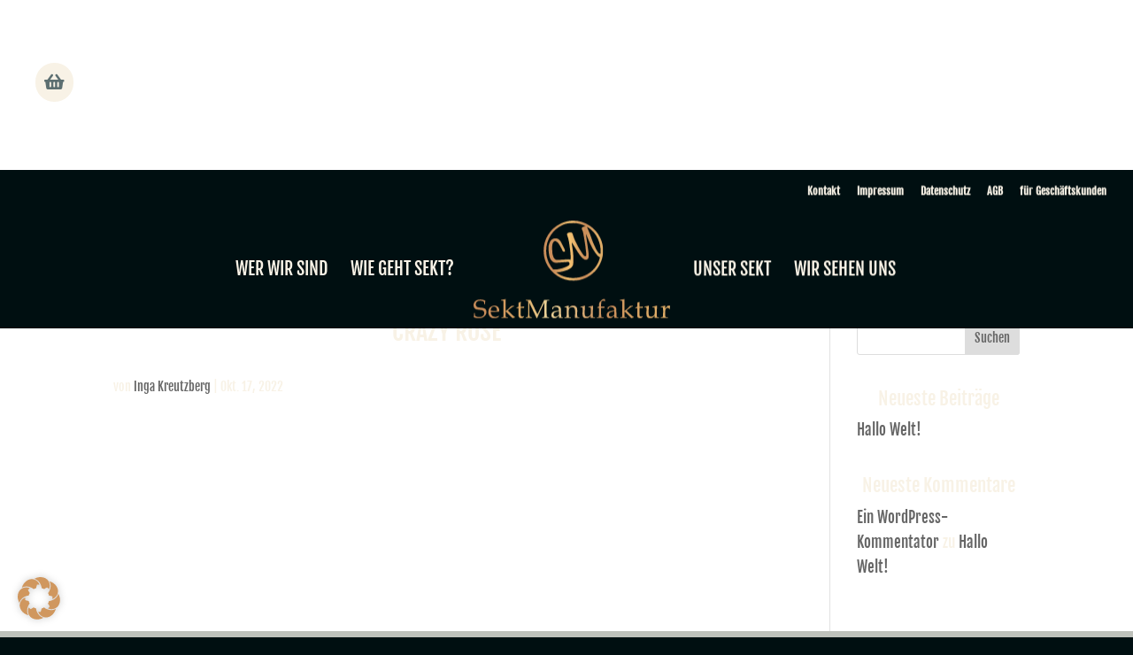

--- FILE ---
content_type: image/svg+xml
request_url: https://sm-sektmanufaktur.de/wp-content/uploads/LogoSmSektmanufaktur.svg
body_size: 15334
content:
<?xml version="1.0" encoding="UTF-8"?>
<svg width="600px" height="296px" viewBox="0 0 600 296" version="1.1" xmlns="http://www.w3.org/2000/svg" xmlns:xlink="http://www.w3.org/1999/xlink">
    <title>smLogoTransp600x296</title>
    <defs>
        <path d="M52.5684289,36.3621063 C52.6246719,31.8919714 53.5058118,28.6051074 55.2305962,26.5015145 C56.9553806,24.3791395 59.2613423,23.327343 62.1484814,23.327343 C64.0044994,23.327343 65.6355456,23.7405488 67.0603675,24.5857423 C68.4664417,25.4309359 69.4600675,26.4827324 70.0412448,27.7411317 C70.9411324,29.7695964 71.3910761,31.9295355 71.3910761,34.2021672 L71.3910761,36.3621063 C69.5913011,36.5499271 67.7165354,36.6250554 65.7855268,36.6250554 C60.9673791,36.6250554 56.5804274,36.531145 52.5871766,36.3621063 M54.4056993,23.2522147 C51.2185977,25.0365123 49.0251219,26.9710665 47.8440195,29.0558773 C46.0442445,32.2300488 45.144357,35.9864647 45.144357,40.3063431 C45.144357,45.9785311 46.7566554,50.4674482 49.943757,53.7918763 C53.1496063,57.0975223 57.367829,58.7691274 62.5796775,58.7691274 C64.9793776,58.7691274 67.304087,58.4686142 69.5725534,57.8488055 C71.8410199,57.2289969 74.0344957,56.308675 76.1717285,55.0690577 L77.4090739,51.8197579 L76.7529059,51.2375135 C75.0093738,52.4207845 73.2470941,53.3223243 71.4660667,53.9045688 C69.703787,54.5055953 67.904012,54.7873265 66.104237,54.7873265 C62.0922385,54.7873265 58.8488939,53.472581 56.3929509,50.8430898 C53.9182602,48.2135986 52.6246719,44.3632723 52.4934383,39.2733287 L62.1297338,39.2733287 C67.0041245,39.2733287 70.8286464,39.1606362 73.5845519,38.9728154 C75.1218598,38.8413409 76.7529059,38.5783917 78.440195,38.165186 L78.5151856,35.8737723 C78.5151856,31.0467778 77.184102,27.3091439 74.5219348,24.6233065 C71.8597675,21.9374691 68.2414698,20.6039414 63.6857893,20.6039414 C60.6674166,20.6039414 57.5740532,21.4866992 54.3869516,23.2709968 M245.819273,52.4583486 C244.713161,51.3126418 244.150731,49.7912933 244.150731,47.8755212 C244.150731,45.0394272 245.125609,42.9546163 247.03787,41.6023066 C248.968879,40.2499968 253.505812,38.8037767 260.667417,37.2636462 L260.592426,39.1606362 L260.667417,47.7252646 C259.073866,49.8664216 257.386577,51.4628984 255.624297,52.552259 C253.862017,53.6416197 252.005999,54.1675179 250.093738,54.1675179 C248.350206,54.1675179 246.906637,53.6040555 245.800525,52.4583486 M249.531309,21.2237501 C248.106487,21.6369558 246.437945,22.388239 244.525684,23.4588176 L240.307462,25.8629238 L240.344957,28.5299791 L240.307462,31.1219061 L242.463442,31.7041506 C243.082115,30.0137634 243.75703,28.2482479 244.506937,26.4076041 C245.425572,25.8065775 246.437945,25.3370255 247.525309,25.0365123 C248.612673,24.735999 249.75628,24.5857423 250.993626,24.5857423 C254.23697,24.5857423 256.730409,25.5999747 258.492688,27.6472213 C259.880015,29.2624802 260.592426,31.7229326 260.648669,34.9910145 C252.268466,36.4935809 246.906637,37.695634 244.600675,38.6159559 C242.294713,39.5362778 240.513686,40.9824979 239.27634,42.9170522 C238.020247,44.8516064 237.401575,47.124238 237.401575,49.7349471 C237.401575,52.4959128 238.282715,54.6934161 240.026247,56.3274571 C241.769779,57.961498 244.31946,58.7879095 247.637795,58.7879095 C248.875141,58.7879095 249.831271,58.675217 250.524934,58.4686142 C251.218598,58.2432292 251.931009,57.8675876 252.64342,57.3229073 L260.629921,51.2187314 C260.648669,52.3456562 260.667417,53.472581 260.667417,54.5807237 L260.629921,58.0178442 C263.048369,57.8300234 264.979378,57.7548951 266.422947,57.7548951 C267.585302,57.7548951 269.628796,57.8488055 272.553431,58.0178442 L272.553431,55.4634814 L269.535058,55.4634814 C268.503937,55.4634814 267.866517,55.1066219 267.604049,54.3741208 C267.341582,53.6604017 267.191601,49.8288575 267.135358,42.8982701 C267.060367,35.5544769 266.872891,30.9528674 266.554181,29.1122236 C266.122985,26.632989 264.810649,24.6045244 262.635921,23.0080477 C260.461192,21.4115709 257.592801,20.6039414 254.049494,20.6039414 C252.437195,20.6039414 250.899888,20.8105443 249.475066,21.2237501 M414.791901,52.4583486 C413.685789,51.3126418 413.12336,49.7912933 413.12336,47.8755212 C413.12336,45.0394272 414.07949,42.9546163 416.010499,41.6023066 C417.941507,40.2499968 422.47844,38.8037767 429.640045,37.2636462 L429.565054,39.1606362 L429.640045,47.7252646 C428.046494,49.8664216 426.359205,51.4628984 424.596925,52.552259 C422.834646,53.6416197 420.997375,54.1675179 419.066367,54.1675179 C417.322835,54.1675179 415.879265,53.6040555 414.773153,52.4583486 M418.503937,21.2237501 C417.079115,21.6369558 415.410574,22.388239 413.498313,23.4588176 L409.298838,25.8629238 L409.336333,28.5299791 L409.298838,31.1219061 L411.454818,31.7041506 C412.073491,30.0137634 412.748406,28.2482479 413.498313,26.4076041 C414.416948,25.8065775 415.429321,25.3370255 416.516685,25.0365123 C417.604049,24.735999 418.747657,24.5857423 419.985002,24.5857423 C423.228346,24.5857423 425.721785,25.5999747 427.484064,27.6472213 C428.871391,29.2624802 429.60255,31.7229326 429.640045,34.9910145 C421.241095,36.4935809 415.898013,37.695634 413.592051,38.6159559 C411.286089,39.5362778 409.505062,40.9824979 408.267717,42.9170522 C407.011624,44.8516064 406.392951,47.124238 406.392951,49.7349471 C406.392951,52.4959128 407.274091,54.6934161 409.017623,56.3274571 C410.761155,57.961498 413.310836,58.7879095 416.629171,58.7879095 C417.866517,58.7879095 418.822647,58.675217 419.51631,58.4686142 C420.209974,58.2432292 420.922385,57.8675876 421.634796,57.3229073 L429.621297,51.2187314 C429.640045,52.3456562 429.658793,53.472581 429.658793,54.5807237 L429.621297,58.0178442 C432.039745,57.8300234 433.970754,57.7548951 435.414323,57.7548951 C436.576678,57.7548951 438.620172,57.8488055 441.544807,58.0178442 L441.544807,55.4634814 L438.526434,55.4634814 C437.495313,55.4634814 436.857893,55.1066219 436.595426,54.3741208 C436.332958,53.6604017 436.182977,49.8288575 436.126734,42.8982701 C436.051744,35.5544769 435.864267,30.9528674 435.545557,29.1122236 C435.114361,26.632989 433.802025,24.6045244 431.627297,23.0080477 C429.452568,21.4115709 426.584177,20.6039414 423.04087,20.6039414 C421.409824,20.6039414 419.891264,20.8105443 418.466442,21.2237501 M363.51706,20.6790698 C361.454818,21.5054813 359.505062,22.1252899 357.649044,22.5384957 C355.793026,22.9517014 353.543307,23.3085609 350.899888,23.6278563 L350.899888,25.7502313 L353.955756,25.7502313 C356.017998,25.7502313 357.180352,26.0131804 357.424072,26.5578607 C357.705287,27.2340156 357.855268,31.3848552 357.855268,39.0103796 C357.855268,43.5556429 357.686539,46.2602623 357.349081,47.1618022 C356.730409,48.7394969 355.43682,50.2984095 353.430821,51.83854 C351.44357,53.3786706 349.250094,54.1487358 346.869141,54.1487358 C345.088114,54.1487358 343.588301,53.716748 342.369704,52.8527723 C341.132358,51.9887967 340.326209,50.899436 339.951256,49.6034725 C339.557555,48.307509 339.370079,45.3023763 339.370079,40.6068563 C339.370079,35.9113364 339.557555,30.8401749 339.913761,25.3745897 L340.176228,21.430353 C340.176228,20.7917622 339.951256,20.4536848 339.52006,20.4536848 L336.314211,21.6557379 C333.352081,22.6324061 330.108736,23.2709968 326.602925,23.5902921 L326.602925,25.7126671 L330.033746,25.7126671 C331.421072,25.7126671 332.245969,25.9568342 332.489689,26.4451682 C332.733408,26.9335023 332.864642,29.3563906 332.864642,33.7138331 L332.752156,39.9494836 C332.677165,42.2784614 332.63967,44.3069261 332.63967,46.0536595 C332.63967,49.4344338 333.014623,51.8948863 333.783277,53.4537989 C334.533183,55.0127115 335.751781,56.2898929 337.420322,57.2665611 C339.088864,58.2432292 341.076115,58.7315633 343.400825,58.7315633 C346.100487,58.7315633 348.368954,58.3371396 350.206224,57.5482923 C352.043495,56.7594449 353.84327,55.4071352 355.624297,53.472581 L357.892763,50.9933464 L357.461567,57.961498 C359.130109,57.7736772 360.79865,57.6985489 362.485939,57.6985489 C364.71691,57.6985489 367.454068,57.7924593 370.678665,57.961498 L370.678665,55.7264305 L368.447694,55.7264305 C366.572928,55.7264305 365.354331,55.3320068 364.773153,54.5243774 C364.3982,53.9796971 364.191976,51.83854 364.191976,48.063342 C364.191976,41.3581395 364.379453,33.6011406 364.773153,24.7735631 L364.923135,21.1674038 C364.923135,20.6790698 364.698163,20.4349027 364.266967,20.4349027 C364.060742,20.4349027 363.835771,20.491249 363.573303,20.6227235 M558.71766,20.6227235 C556.655418,21.449135 554.705662,22.0689437 552.849644,22.4821494 C550.993626,22.8953552 548.743907,23.2522147 546.100487,23.57151 L546.100487,25.6938851 L549.156355,25.6938851 C551.218598,25.6938851 552.380952,25.9568342 552.624672,26.5015145 C552.905887,27.1776693 553.055868,31.328509 553.055868,38.9540333 C553.055868,43.4992966 552.887139,46.2039161 552.549681,47.1054559 C551.931009,48.6831506 550.63742,50.2420632 548.631421,51.7821938 C546.644169,53.3223243 544.450694,54.0923896 542.069741,54.0923896 C540.288714,54.0923896 538.788901,53.6604017 537.551556,52.7964261 C536.314211,51.9324504 535.508061,50.8430898 535.133108,49.5471263 C534.739408,48.2511628 534.551931,45.24603 534.551931,40.5505101 C534.551931,35.8549902 534.739408,30.7838287 535.095613,25.3182435 L535.35808,21.3740067 C535.35808,20.735416 535.133108,20.3973386 534.701912,20.3973386 L531.496063,21.5993917 C528.533933,22.5760598 525.290589,23.2146505 521.784777,23.5339459 L521.784777,25.6563209 L525.215598,25.6563209 C526.602925,25.6563209 527.427822,25.9004879 527.671541,26.388822 C527.915261,26.8771561 528.046494,29.3000444 528.046494,33.6574869 L527.934008,39.8931373 C527.859018,42.2221152 527.821522,44.2505798 527.821522,45.9973132 C527.821522,49.3780876 528.196475,51.83854 528.965129,53.3974526 C529.715036,54.9563652 530.933633,56.2335467 532.602175,57.2102148 C534.270716,58.186883 536.257968,58.675217 538.582677,58.675217 C541.28234,58.675217 543.550806,58.2807934 545.388076,57.491946 C547.225347,56.7030987 549.025122,55.3507889 550.806149,53.4162347 L553.074616,50.9370002 L552.64342,57.9051518 C554.311961,57.717331 555.980502,57.6422026 557.667792,57.6422026 C559.898763,57.6422026 562.635921,57.736113 565.860517,57.9051518 L565.860517,55.6700843 L563.629546,55.6700843 C561.754781,55.6700843 560.536183,55.2756606 559.955006,54.4680312 C559.561305,53.9233509 559.373828,51.7821938 559.373828,48.0069958 C559.373828,41.3017933 559.561305,33.5447944 559.955006,24.7172169 L560.104987,21.1110576 C560.104987,20.6227235 559.880015,20.3785565 559.448819,20.3785565 C559.242595,20.3785565 559.017623,20.4349027 558.755156,20.5663773 M289.482565,20.4536848 C287.307837,21.3552246 285.339333,22.0313795 283.595801,22.4633673 C281.852268,22.8953552 279.883765,23.2522147 277.671541,23.5151638 L277.671541,25.7502313 L280.446194,25.7502313 C282.114736,25.7502313 283.127109,25.9004879 283.502062,26.2197833 C283.858268,26.5202966 284.064492,27.102541 284.120735,27.9101705 C284.214473,30.4081871 284.270716,33.8640897 284.270716,38.2590964 C284.270716,48.063342 284.120735,53.4162347 283.783277,54.2989925 C283.464567,55.1817502 282.339708,55.6325201 280.446194,55.6325201 L277.671541,55.6325201 L277.671541,57.8675876 C281.158605,57.6797668 284.251969,57.6046385 286.989126,57.6046385 C289.576303,57.6046385 293.044619,57.6985489 297.394076,57.8675876 L297.394076,55.6325201 L294.63817,55.6325201 C293.157105,55.6325201 292.107237,55.3320068 291.451069,54.7497624 C291.113611,54.4492491 290.926134,53.6791838 290.907387,52.4583486 C290.832396,48.4014194 290.794901,44.0251949 290.794901,39.3108928 C290.794901,35.0661428 290.926134,32.4178696 291.188601,31.4224194 C291.60105,29.9010709 292.669666,28.511197 294.413198,27.2527977 C296.15673,25.9943983 298.275216,25.3558076 300.768654,25.3558076 C302.774653,25.3558076 304.499438,25.7877955 305.943007,26.6705532 C307.367829,27.5533109 308.39895,28.7177999 308.998875,30.1452379 C309.5988,31.5914581 309.91751,34.0331284 309.91751,37.4890311 C309.91751,46.0536595 309.673791,52.8339902 309.186352,57.8675876 C311.417323,57.6797668 313.51706,57.6046385 315.466817,57.6046385 C317.416573,57.6046385 319.835021,57.6985489 322.590926,57.8675876 L322.590926,55.6325201 L319.835021,55.6325201 C318.428946,55.6325201 317.472816,55.2193144 316.985377,54.3929029 C316.629171,53.7543121 316.441695,51.3314239 316.441695,47.124238 L316.591676,34.9346683 C316.591676,31.1219061 316.16048,28.3233762 315.27934,26.5202966 C314.3982,24.735999 312.954631,23.2709968 310.948631,22.144072 C308.942632,21.0171472 306.56168,20.4536848 303.787027,20.4536848 C302.08099,20.4536848 300.393701,20.735416 298.687664,21.2988784 C297.91901,21.5806096 297.187852,22.0313795 296.475441,22.6511881 L290.644919,27.8350421 L290.71991,22.613624 L290.757405,21.1486218 C290.757405,20.5475952 290.551181,20.265864 290.138733,20.265864 C289.932508,20.265864 289.707537,20.3222103 289.482565,20.4161207 M583.445819,20.5288131 C581.927259,21.2237501 580.183727,21.8059946 578.233971,22.2567645 C576.284214,22.7075344 574.053243,23.083176 571.559805,23.3649072 L571.559805,25.5999747 L574.80315,25.5999747 C576.584177,25.5999747 577.634046,25.9380521 577.971504,26.6517711 C578.458943,27.7411317 578.702662,31.3848552 578.702662,37.6017236 C578.702662,42.7104493 578.608924,47.124238 578.440195,50.8243077 C578.327709,52.9466827 578.121485,54.1863 577.765279,54.5807237 C577.409074,54.9751473 576.584177,55.2193144 575.271841,55.3132248 L571.559805,55.613738 L571.559805,57.8488055 C574.896888,57.6609847 578.290214,57.5858564 581.702287,57.5858564 C585.114361,57.5858564 588.95763,57.6797668 592.894638,57.8488055 L592.894638,55.613738 L590.569929,55.613738 C588.657668,55.613738 587.232846,55.3507889 586.23922,54.8061086 C585.826772,54.5807237 585.564304,54.0172613 585.470566,53.1157214 C585.189351,50.6740511 585.03937,47.6501362 585.03937,44.0815411 C585.03937,38.6535201 585.264342,35.0097966 585.695538,33.1503707 C586.126734,31.2909448 587.007874,29.8635067 588.301462,28.8304924 C589.595051,27.797478 591.001125,27.2903618 592.519685,27.2903618 C593.644544,27.2903618 594.619423,27.5533109 595.425572,28.0979913 C596.231721,28.6426716 596.925384,29.5629935 597.525309,30.8777391 L599.268841,30.8777391 C599.325084,27.1213231 599.550056,24.1913187 599.962505,22.1065078 L600,21.7120842 C600,21.3740067 599.812523,21.1298397 599.456318,20.979583 C598.706412,20.6415056 597.619048,20.4724669 596.212973,20.4724669 C594.806899,20.4724669 593.532058,20.8293264 592.294713,21.5242634 C591.057368,22.2192003 589.707537,23.5151638 588.263967,25.3933718 C587.045369,26.9898486 585.92051,28.2858121 584.889389,29.2624802 L585.03937,21.5806096 C585.03937,21.0359293 584.983127,20.6790698 584.889389,20.5288131 C584.776903,20.3785565 584.589426,20.3034282 584.308211,20.3034282 C584.08324,20.3034282 583.783277,20.3973386 583.427072,20.5663773 M137.007874,11.7951461 C137.195351,16.0962423 137.289089,20.0968253 137.307837,23.7781129 C135.433071,24.6984348 133.389576,25.5999747 131.177353,26.4451682 L131.177353,28.1167733 C133.295838,27.9289525 135.339333,27.8538242 137.307837,27.8538242 L137.307837,42.5414106 L137.157855,49.9978962 C137.157855,52.2141816 137.457818,53.8670046 138.057743,54.9751473 C138.657668,56.064508 139.613798,56.9660478 140.926134,57.6422026 C142.23847,58.3183575 143.850769,58.675217 145.781777,58.675217 C146.512936,58.675217 147.262842,58.6000887 148.031496,58.4498321 C148.80015,58.2995754 149.606299,58.0741905 150.431196,57.7924593 L154.199475,53.3786706 L153.074616,52.0263608 C152.380952,52.6273874 151.687289,53.0593752 150.974878,53.3598885 C150.262467,53.6604017 149.531309,53.8106584 148.80015,53.8106584 C147.581552,53.8106584 146.587927,53.5101451 145.800525,52.8903365 C145.013123,52.2705278 144.488189,51.4065522 144.244469,50.2984095 C143.982002,49.1902668 143.850769,46.654686 143.850769,42.7104493 L143.850769,27.5345289 L145.2006,27.5345289 L152.605924,27.4969647 L154.180727,27.5345289 L154.611924,23.552728 L151.51856,23.7029846 C149.531309,23.7781129 146.981627,23.8156771 143.832021,23.8156771 C144.056993,16.3216273 144.281965,11.550979 144.488189,9.5412965 L143.475816,8.77123123 C142.16348,9.5412965 139.988751,10.5555288 136.989126,11.8327102 M499.568804,11.8327102 C499.75628,16.1338065 499.850019,20.1343895 499.868766,23.8156771 C497.994001,24.735999 495.950506,25.6375388 493.738283,26.4827324 L493.738283,28.1543375 C495.856768,27.9665167 497.900262,27.8913884 499.868766,27.8913884 L499.868766,42.5789747 L499.718785,50.0354604 C499.718785,52.2517458 500.018748,53.9045688 500.618673,55.0127115 C501.218598,56.1020721 502.174728,57.0036119 503.487064,57.6797668 C504.7994,58.3559217 506.411699,58.7127812 508.32396,58.7127812 C509.055118,58.7127812 509.805024,58.6376529 510.573678,58.4873962 C511.342332,58.3371396 512.148481,58.1117546 512.973378,57.8300234 L516.741657,53.4162347 L515.616798,52.063925 C514.923135,52.6649515 514.229471,53.0969394 513.51706,53.3974526 C512.804649,53.6979659 512.073491,53.8482225 511.342332,53.8482225 C510.123735,53.8482225 509.130109,53.5477093 508.342707,52.9279006 C507.555306,52.308092 507.030371,51.4441163 506.786652,50.3359736 C506.524184,49.2278309 506.392951,46.6922502 506.392951,42.7480134 L506.392951,27.572093 L507.742782,27.572093 L515.148106,27.5345289 L516.72291,27.572093 L517.154106,23.5902921 L514.060742,23.7405488 C512.073491,23.8156771 509.52381,23.8532412 506.374203,23.8532412 C506.599175,16.3591914 506.824147,11.5885432 507.030371,9.57886066 L506.017998,8.80879539 C504.705662,9.57886066 502.530934,10.593093 499.531309,11.8702744 M222.515936,3.21173563 C221.2036,3.21173563 218.935133,3.11782523 215.729284,2.94878652 C211.511061,12.490083 207.742782,20.6602877 204.443195,27.4406185 L195.050619,46.8237247 L184.889389,25.8817058 C180.821147,17.5236804 177.221597,9.87937393 174.109486,2.93000444 C171.409824,3.11782523 169.328834,3.19295355 167.847769,3.19295355 C166.685414,3.19295355 163.873266,3.09904315 159.392576,2.93000444 L159.392576,5.3716748 L161.43607,5.3716748 C163.385827,5.3716748 164.698163,5.59705976 165.354331,6.06661175 C166.010499,6.53616374 166.385452,7.19353653 166.497938,8.07629428 C166.72291,9.78546353 166.854143,13.2789304 166.854143,18.5566948 L166.854143,40.4565997 C166.854143,44.6262214 166.685414,48.532894 166.347957,52.1390533 C166.216723,53.4350168 165.879265,54.3177745 165.298088,54.8061086 C164.735658,55.2944427 163.592051,55.5386097 161.904762,55.5386097 L159.392576,55.5386097 L159.392576,57.9802801 C164.248219,57.7924593 167.472816,57.717331 169.103862,57.717331 C171.353581,57.717331 174.259468,57.8112414 177.84027,57.9802801 L177.84027,55.5386097 L176.3967,55.5386097 C173.490814,55.5386097 171.766029,55.0690577 171.222347,54.1299537 C170.659918,53.1908498 170.378703,49.246613 170.378703,42.2784614 L170.378703,12.3773905 L184.214473,41.0576263 C188.713911,50.5613586 191.451069,56.4589316 192.407199,58.7503454 L193.944507,58.7503454 C196.700412,52.0451429 200.224972,44.1942336 204.536933,35.2163995 L216.010499,11.2880299 L216.010499,42.7292314 C216.010499,49.4907801 215.804274,53.3035422 215.373078,54.1863 C214.941882,55.0690577 213.723285,55.5198276 211.67979,55.5198276 L209.130109,55.5198276 L209.130109,57.961498 C213.067117,57.7736772 216.835396,57.6985489 220.434946,57.6985489 C223.697038,57.6985489 227.127859,57.7924593 230.708661,57.961498 L230.708661,55.5198276 L228.496438,55.5198276 C226.059243,55.5198276 224.578178,55.0502756 224.053243,54.1299537 C223.528309,53.2096318 223.265842,49.5846905 223.265842,43.2926937 L223.265842,15.0256638 C223.265842,10.1611051 223.509561,7.32501109 224.015748,6.53616374 C224.521935,5.74731639 225.909261,5.35289272 228.196475,5.35289272 L230.727409,5.35289272 L230.727409,2.91122236 C226.771654,3.09904315 224.015748,3.17417147 222.497188,3.17417147 M5.4368204,6.93058742 C1.79977503,10.123541 0,14.2368164 0,19.2704138 C0,22.2379824 0.599925009,24.7172169 1.78102737,26.7081174 C2.96212973,28.7177999 4.59317585,30.16402 6.69291339,31.103124 C8.77390326,32.0234459 12.7296588,32.7183829 18.5414323,33.1879349 C22.9096363,33.5447944 25.9092613,34.0706926 27.5403075,34.7656296 C29.1713536,35.4605665 30.4274466,36.531145 31.3273341,37.9585831 C32.2272216,39.3860212 32.6771654,41.1327546 32.6771654,43.1987833 C32.6771654,46.7298143 31.3460817,49.6410367 28.7026622,51.9324504 C26.0592426,54.2238641 22.2909636,55.369571 17.4353206,55.369571 C15.1668541,55.369571 13.0671166,55.1066219 11.0986127,54.5807237 C9.14885639,54.0548254 7.4615673,53.2847602 6.03674541,52.2705278 C5.08061492,51.594373 4.48068991,50.9745643 4.21822272,50.3735378 C3.95575553,49.7725112 3.82452193,48.2323807 3.82452193,45.7343641 L3.82452193,43.7998099 L1.2935883,43.7998099 C1.31233596,48.6455865 1.10611174,52.6086053 0.637420322,55.7076484 C3.18710161,56.6843166 5.71803525,57.4355998 8.23022122,57.9239338 C10.7424072,58.43105 13.2358455,58.675217 15.6917885,58.675217 C22.8908886,58.675217 28.6651669,56.7970091 32.9771279,53.0593752 C37.3078365,49.3217413 39.463817,44.8516064 39.463817,39.6677524 C39.463817,37.0946074 38.9013873,34.85954 37.7765279,32.981332 C36.6516685,31.103124 35.1706037,29.7320322 33.295838,28.8868386 C31.43982,28.041645 27.84027,27.3467081 22.5534308,26.8395919 C17.247844,26.3324758 13.7795276,25.7690134 12.1484814,25.1116406 C10.5174353,24.4542678 9.22384702,23.3836892 8.24896888,21.8999049 C7.2928384,20.4161207 6.80539933,18.6506052 6.80539933,16.5845764 C6.80539933,13.3164945 7.98650169,10.6306571 10.3299588,8.54584627 C12.6921635,6.46103542 15.9167604,5.40923896 20.0412448,5.40923896 C22.5721785,5.40923896 24.9531309,5.82244471 27.240345,6.63007414 C29.5275591,7.43770357 30.9336333,8.20776884 31.4773153,8.94026994 C32.0209974,9.65398897 32.2834646,11.0250808 32.2834646,13.0347633 L32.2834646,16.1338065 L34.9456318,16.1338065 C35.0018748,11.7012357 35.3768279,8.13264052 36.1079865,5.4655852 C33.5020622,4.33866041 30.9148856,3.49346683 28.327709,2.93000444 C25.7405324,2.36654204 23.1533558,2.10359293 20.5849269,2.10359293 C14.1732283,2.10359293 9.14885639,3.7000697 5.53055868,6.89302326 M93.7945257,1.23961726 C89.7637795,2.31019581 86.6704162,2.83609404 84.495688,2.83609404 L84.495688,5.07116152 L87.7765279,5.07116152 C89.5575553,5.07116152 90.5511811,5.39045688 90.7949006,6.01026551 C91.1886014,7.04327989 91.376078,11.8327102 91.376078,20.3973386 L91.376078,43.4992966 C91.376078,50.1105887 91.1886014,53.7918763 90.832396,54.5431595 C90.4761905,55.2944427 89.2950881,55.6700843 87.3265842,55.6700843 L85.0581177,55.6700843 L85.0581177,57.9051518 L95.3505812,57.6422026 C96.5316835,57.6422026 98.9876265,57.6985489 102.699663,57.8300234 L104.780652,57.9051518 L104.780652,55.6700843 L102.418448,55.6700843 C100.262467,55.6700843 98.9688789,55.2568785 98.5376828,54.430467 C98.1064867,53.6040555 97.9002625,49.94155 97.9002625,43.4429504 L97.9002625,38.5220455 L98.4064492,38.5220455 C100.974878,40.7946771 104.330709,44.0064128 108.473941,48.1572524 C114.135733,53.8294405 117.716535,57.2853431 119.235096,58.5249604 C121.91601,57.8863697 124.371954,57.0599582 126.602925,56.0457259 L126.602925,54.2989925 C125.75928,54.2050821 125.103112,54.0548254 124.634421,53.8670046 C124.165729,53.6791838 123.622047,53.3223243 122.984627,52.7964261 C121.934758,51.9512325 118.822647,49.1527026 113.685789,44.4008364 C112.579678,43.3866041 109.617548,40.3814714 104.780652,35.347874 C111.229846,29.9949813 115.860517,26.4827324 118.672666,24.8111273 C120.07874,23.9659337 121.241095,23.5339459 122.140982,23.5339459 L123.528309,23.5339459 L123.528309,21.2988784 L115.748031,21.2988784 L110.198725,26.5202966 C107.1991,29.4127368 105.268091,31.2158165 104.424447,31.9295355 C102.774653,33.3194094 100.787402,34.8971041 98.4439445,36.6438375 L97.9377578,36.3808884 L97.9377578,20.8481085 C98.0314961,11.0438629 98.1252343,5.65340599 98.1627297,4.65795577 L98.3502062,0.788847348 C98.3502062,0.281731196 98.143982,0.0187820797 97.7315336,0.0187820797 L93.8132733,1.23961726 L93.7945257,1.23961726 Z M394.413198,0.901539826 C392.894638,1.78429757 390.757405,3.66250554 388.038995,6.51738166 C385.976753,8.65853875 384.608174,10.5179646 383.914511,12.0956593 C383.220847,13.673354 382.88339,15.7206007 382.88339,18.2186173 L382.88339,23.1395222 C381.008624,24.1349724 379.152606,25.0740764 377.334083,25.9756162 L377.334083,27.5908751 L382.88339,27.2340156 L382.88339,42.2784614 C382.88339,49.3217413 382.63967,53.3786706 382.152231,54.4680312 C381.796025,55.2756606 380.614923,55.6700843 378.608924,55.6700843 L376.021747,55.6700843 L376.021747,57.9051518 L388.245219,57.6422026 C390.08249,57.6422026 393.100862,57.736113 397.337833,57.9051518 L397.337833,55.6700843 L393.944507,55.6700843 C391.788526,55.6700843 390.494938,55.2380964 390.063742,54.3929029 C389.632546,53.5477093 389.426322,49.5095621 389.426322,42.2972435 L389.426322,27.2527977 C391.694788,27.1776693 393.400825,27.1401052 394.56318,27.1401052 L399.306337,27.2527977 L399.925009,23.5339459 L399.662542,23.1395222 C397.019123,23.3649072 393.607049,23.4963817 389.426322,23.5339459 L389.426322,18.387656 C389.426322,12.6779038 389.876265,9.09052658 390.794901,7.60674229 C391.713536,6.14174007 393.250844,5.39045688 395.406824,5.39045688 C397.35658,5.39045688 399.100112,6.06661175 400.618673,7.40013941 L401.593551,6.96815157 C401.51856,5.57827768 401.481065,4.47013497 401.481065,3.68128762 C401.481065,2.89244028 401.51856,1.82186173 401.593551,0.507116152 C400.356205,0.169038717 399.231346,0 398.218973,0 C396.700412,0 395.425572,0.300513275 394.431946,0.882757747 M456.392951,1.22083518 C452.362205,2.29141373 449.268841,2.81731196 447.094113,2.81731196 L447.094113,5.05237944 L450.374953,5.05237944 C452.155981,5.05237944 453.149606,5.3716748 453.393326,5.99148343 C453.787027,7.02449781 453.974503,11.8139281 453.974503,20.3785565 L453.974503,43.4805145 C453.974503,50.0918066 453.787027,53.7730942 453.430821,54.5243774 C453.074616,55.2756606 451.893513,55.6513022 449.925009,55.6513022 L447.637795,55.6513022 L447.637795,57.8863697 L457.930259,57.6234206 C459.111361,57.6234206 461.567304,57.6797668 465.27934,57.8112414 L467.36033,57.8863697 L467.36033,55.6513022 L464.998125,55.6513022 C462.842145,55.6513022 461.548556,55.2380964 461.11736,54.4116849 C460.686164,53.5852734 460.47994,49.9227679 460.47994,43.4241683 L460.47994,38.5032634 L460.986127,38.5032634 C463.554556,40.7758951 466.910386,43.9876307 471.053618,48.1384703 C476.715411,53.8106584 480.296213,57.2665611 481.814773,58.5061783 C484.495688,57.8675876 486.951631,57.0411761 489.182602,56.0269438 L489.182602,54.2802104 C488.338958,54.1863 487.68279,54.0360433 487.214098,53.8482225 C486.745407,53.6604017 486.201725,53.3035422 485.564304,52.777644 C484.514436,51.9324504 481.421072,49.1339205 476.265467,44.3820544 C475.159355,43.3678221 472.197225,40.3626893 467.36033,35.3290919 C473.809524,29.9761992 478.440195,26.4639503 481.252343,24.7923452 C482.658418,23.9471516 483.820772,23.5151638 484.72066,23.5151638 L486.107987,23.5151638 L486.107987,21.2800963 L478.327709,21.2800963 L472.778403,26.5015145 C469.778778,29.3939548 467.847769,31.1970344 467.004124,31.9107534 C465.354331,33.3006273 463.367079,34.878322 461.023622,36.6250554 L460.517435,36.3621063 L460.517435,20.8293264 C460.611174,11.0250808 460.704912,5.63462391 460.742407,4.63917369 L460.929884,0.770065268 C460.929884,0.262949116 460.72366,0 460.311211,0 L456.392951,1.22083518 Z" id="path-1"></path>
        <linearGradient x1="-0.302%" y1="55.2275928%" x2="100.089812%" y2="55.2275928%" id="linearGradient-3">
            <stop stop-color="#C98D5A" offset="0%"></stop>
            <stop stop-color="#C98D5A" offset="8%"></stop>
            <stop stop-color="#DEAC67" offset="26%"></stop>
            <stop stop-color="#EDD59B" offset="38%"></stop>
            <stop stop-color="#C98D5A" offset="68%"></stop>
            <stop stop-color="#DEAC67" offset="90%"></stop>
            <stop stop-color="#DEAC67" offset="100%"></stop>
        </linearGradient>
        <path d="M173.624306,53.3301128 C158.890769,20.9379967 126.390319,0 90.8453831,0 C77.8118694,0 65.1561387,2.77169653 53.2004177,8.2260391 C7.58867544,29.0415914 -12.6004928,83.1620273 8.17757248,128.85606 C22.9111097,161.248177 55.4004482,182.175042 90.9564957,182.186173 C103.978898,182.186173 116.64574,179.414477 128.59035,173.960134 C150.690656,163.875166 167.535333,145.764522 176.046562,122.978728 C184.54668,100.192934 183.691112,75.4591598 173.624306,53.3189815 L173.624306,53.3301128 Z M90.9564957,174.149366 C70.9006626,174.149366 52.9893037,168.14959 38.8335522,156.840177 C51.0892774,156.795652 66.3894891,152.220683 74.5007125,149.025997 C89.6231439,142.080058 90.4453775,132.829939 90.4787113,132.495999 C91.2342774,123.869233 91.7453955,110.244508 89.8675918,94.6384093 C88.1897908,80.9023711 85.6008661,67.3221712 86.1342068,65.8751007 C90.3675987,72.5538875 94.0343161,78.4089573 97.134359,83.4180474 C100.234402,88.4382689 102.823327,92.6459046 104.923356,96.0520858 C116.55685,113.73974 125.579197,121.13093 131.979286,118.203395 C136.84602,115.977133 140.179399,114.051416 135.323776,82.4941486 C134.157094,74.4128165 130.634823,50.4025779 129.979258,46.3396492 C129.601475,43.3564578 129.401472,41.3639531 129.390361,40.395529 C130.057037,41.6199732 133.323749,49.1781336 134.434875,51.8273858 C137.568252,59.4412027 140.368291,65.9641512 142.834991,71.3739685 C146.77949,80.0452601 151.557334,88.3826123 157.157412,96.3971565 C162.968603,104.812428 167.979784,109.75473 172.202064,111.402164 C166.768656,134.822443 151.046216,155.181612 126.545877,166.357448 C115.245721,171.522377 103.278888,174.138235 90.967607,174.127104 L90.9564957,174.149366 Z M91.34539,7.0461201 C105.13447,7.0461201 117.401306,10.9086851 128.645906,16.3407651 C126.401431,16.5411287 123.334722,17.4984215 119.312444,19.3350879 C118.40132,20.1921988 115.512391,22.1179157 116.767964,25.1345011 C117.056857,25.8135111 117.890202,27.8282784 120.056898,33.0488635 C121.523585,39.1933473 126.190317,65.6302119 127.868118,78.9543916 C129.890368,98.9573581 131.745949,106.237236 129.134802,107.428286 C125.356972,109.153639 123.201386,106.893983 114.71238,93.9816619 C111.267888,88.7944708 107.901175,83.1397646 104.623352,77.0064121 C101.345528,70.8730595 98.0454827,64.1497474 94.7121033,56.8364759 C89.9453706,46.3619119 90.0787058,40.6960744 87.4342248,37.2676305 C84.7897437,33.8280553 76.0785121,36.143368 74.2673759,36.9670851 C71.5673385,38.2026606 70.6673261,41.4418722 72.5117961,45.5048009 C76.9451907,55.2558297 78.4118777,68.6690599 80.6452419,85.3103704 C82.6563809,100.348772 83.1008315,108.8197 82.3230429,119.884223 C79.2896676,117.580042 79.0229973,117.413072 73.2784733,117.524385 L43.4558384,119.249739 C40.2557941,119.394446 33.2668085,119.861961 29.344532,107.695438 C26.7556073,102.007337 26.7333848,96.1077424 26.2444891,84.0080069 C25.6555921,71.5965948 28.6111886,65.8973633 31.8001216,62.9475658 C34.8668307,61.5450206 35.4112827,60.8548793 39.5335619,63.4373435 C44.2002932,66.1422522 46.3558786,70.0493425 48.3670175,73.2662915 C52.7448559,80.7465327 54.7337723,84.475522 57.6893687,90.9650765 C59.0893881,94.0373185 61.9449832,95.0836618 64.0227897,94.126369 C66.0005948,93.2247328 65.7672583,90.0634403 63.3005575,84.6424917 C62.022762,81.8485325 56.3115719,70.605908 54.7337723,67.6227166 C51.9892898,62.5468386 48.7114667,56.624981 42.222488,54.5768197 C35.9224008,52.4396079 31.9556793,53.6195269 26.6333834,56.0461528 C22.0333198,58.1388393 17.722149,66.1756461 15.4332284,76.2272203 C14.8554427,94.805379 16.5554662,106.927377 20.2555174,115.053234 C23.9444573,123.179092 30.9334429,127.987818 38.3779904,127.865374 L74.5340463,125.138202 C77.545199,125.071415 77.7674243,126.585273 79.2452226,129.824485 C79.5785605,134.766787 78.089651,135.924443 68.356183,140.376968 C61.5116438,143.504866 53.9337612,145.786785 45.411421,147.378563 C40.7224673,148.280199 32.866803,147.935128 29.1556405,147.690239 C23.8555672,141.679331 19.3221711,134.722262 15.7332326,126.807899 C-3.88926117,83.5961484 15.1998919,32.42551 58.3227108,12.7453515 C69.6228672,7.58042305 79.0229973,7.0461201 91.34539,7.0461201 L91.34539,7.0461201 Z M173.890977,100.549136 C169.490916,100.638186 167.301997,98.2226916 160.779684,87.2694812 C159.468555,84.3864715 152.568459,70.0604738 150.679544,65.207222 C148.790629,60.342839 146.668378,54.4766379 144.301678,47.5974874 C139.290498,33.2380958 133.479306,22.5854308 132.690407,18.4557143 C146.979493,26.4368645 158.524097,38.8816706 166.035312,55.4005367 C172.824295,70.3276253 175.257662,85.833542 173.879865,100.549136 L173.890977,100.549136 Z" id="path-4"></path>
        <polygon id="path-6" points="3.94751427e-15 0 197.158284 0 197.158284 182.186173 0 182.186173"></polygon>
    </defs>
    <g id="smLogoTransp600x296" stroke="none" stroke-width="1" fill="none" fill-rule="evenodd">
        <g id="logoSektmanufakturDunkel">
            <g id="Clipped" transform="translate(0.000000, 237.612090)">
                <mask id="mask-2" fill="white">
                    <use xlink:href="#path-1"></use>
                </mask>
                <g id="Shape"></g>
                <polygon id="Path" fill="url(#linearGradient-3)" fill-rule="nonzero" mask="url(#mask-2)" points="0.0937382827 0.0751283189 600.018748 0.0751283189 600.018748 58.7503454 0.0937382827 58.7503454"></polygon>
            </g>
            <g id="Clipped" transform="translate(213.723285, 0.000000)">
                <mask id="mask-5" fill="white">
                    <use xlink:href="#path-4"></use>
                </mask>
                <g id="Shape"></g>
                <g mask="url(#mask-5)">
                    <g transform="translate(-12.600493, 0.000000)">
                        <mask id="mask-7" fill="white">
                            <use xlink:href="#path-6"></use>
                        </mask>
                        <g id="Path" stroke="none" fill="none"></g>
                        <image id="Bitmap" stroke="none" fill="none" mask="url(#mask-7)" x="-1.4555757" y="-0.957292778" width="200.536108" height="184.334516" xlink:href="[data-uri]">
                            <g transform="translate(98.812478, 91.209965) scale(-1, 1) rotate(-180.000000) translate(-98.812478, -91.209965) "></g>
                        </image>
                    </g>
                </g>
            </g>
        </g>
    </g>
</svg>

--- FILE ---
content_type: image/svg+xml
request_url: https://sm-sektmanufaktur.de/wp-content/uploads/logoWineInModeration.svg
body_size: 6271
content:
<?xml version="1.0" encoding="UTF-8"?><svg version="1.1" width="220px" height="57px" viewBox="0 0 220.0 57.0" xmlns="http://www.w3.org/2000/svg" xmlns:xlink="http://www.w3.org/1999/xlink"><defs><clipPath id="i0"><path d="M220,0 L220,57 L0,57 L0,0 L220,0 Z"></path></clipPath><clipPath id="i1"><path d="M211.30552,0 L211.536879,0.00417909465 C214.915327,0.126413541 217.626787,2.91455204 217.626787,6.32226244 L217.626787,47.5976471 L217.62261,47.8290688 C217.500418,51.2084059 214.713231,53.918914 211.30552,53.918914 L6.29538462,53.918914 L6.06131877,53.9146387 C2.87654159,53.7981184 0.284729584,51.3138031 0,48.1730317 L0,5.74687783 L0.0249263405,5.51832776 C0.42117683,2.41143237 3.082702,0 6.29538462,0 L211.30552,0 Z"></path></clipPath><linearGradient id="i2" x1="-0.0264955656px" y1="26.9598766px" x2="217.626898px" y2="26.9598766px" gradientUnits="userSpaceOnUse"><stop stop-color="#BD2436" offset="0%"></stop><stop stop-color="#3F1117" offset="100%"></stop></linearGradient><clipPath id="i3"><path d="M1.72217195,0 L3.59864253,7.69502262 L5.75882353,0 L7.07484163,0 L9.23701357,7.69502262 L11.1114932,0 L12.8356561,0 L10.0234389,10.7650679 L8.60190045,10.7650679 L6.40986425,3.22036199 L4.23276018,10.7650679 L2.81122172,10.7650679 L0,0 L1.72217195,0 Z"></path></clipPath><clipPath id="i4"><path d="M1.63357466,0 L1.63357466,10.7640724 L0,10.7640724 L0,0 L1.63357466,0 Z"></path></clipPath><clipPath id="i5"><path d="M1.49719457,0 L6.47158371,7.56063348 L6.47158371,0 L8.1041629,0 L8.1041629,10.7650679 L6.60696833,10.7650679 L1.63357466,3.18950226 L1.63357466,10.7650679 L0,10.7650679 L0,0 L1.49719457,0 Z"></path></clipPath><clipPath id="i6"><path d="M6.87873303,0 L6.87873303,1.46633484 L1.63357466,1.46633484 L1.63357466,4.6120362 L6.10823529,4.6120362 L6.10823529,6.06343891 L1.63357466,6.06343891 L1.63357466,9.29873303 L6.87873303,9.29873303 L6.87873303,10.7650679 L0,10.7650679 L0,0 L6.87873303,0 Z"></path></clipPath><clipPath id="i7"><path d="M0.806334842,3.02027149 L0.806334842,9.18723982 L0.153303167,9.18723982 L0.153303167,3.02027149 L0.806334842,3.02027149 Z M0.473846154,4.98975861e-14 C0.741628959,4.98975861e-14 0.959638009,0.21800905 0.959638009,0.473846154 C0.959638009,0.741628959 0.741628959,0.959638009 0.485791855,0.959638009 C0.217013575,0.959638009 1.91877764e-13,0.741628959 1.91877764e-13,0.48678733 C1.91877764e-13,0.21800905 0.217013575,4.98975861e-14 0.473846154,4.98975861e-14 Z"></path></clipPath><clipPath id="i8"><path d="M2.46877828,0 C3.16063348,0 3.71113122,0.205067873 4.10633484,0.589321267 C4.51647059,0.985520362 4.74742081,1.57384615 4.74742081,2.30352941 L4.74742081,6.24461538 L4.09438914,6.24461538 L4.09438914,2.41800905 C4.09438914,1.22941176 3.49312217,0.57638009 2.3921267,0.57638009 C1.2921267,0.57638009 0.653031674,1.25529412 0.653031674,2.41800905 L0.653031674,6.24461538 L0,6.24461538 L0,0.0776470588 L0.653031674,0.0776470588 L0.653031674,0.806334842 C1.11294118,0.269773756 1.72714932,0 2.46877828,0 Z"></path></clipPath><clipPath id="i9"><path d="M1.63357466,0 L4.77828054,6.69755656 L7.86226244,0 L9.4958371,0 L9.4958371,10.7650679 L7.86226244,10.7650679 L7.86226244,3.56778281 L5.38253394,8.8159276 L4.17303167,8.8159276 L1.63357466,3.56778281 L1.63357466,10.7650679 L0,10.7650679 L0,0 L1.63357466,0 Z"></path></clipPath><clipPath id="i10"><path d="M3.86943894,0 C5.01921269,0 5.9708869,0.408144796 6.71152038,1.14877828 C7.67351133,2.11167421 7.73717043,3.18645825 7.74079447,4.93032721 L7.74079447,6.01788415 C7.73717043,7.76159605 7.67351133,8.83547511 6.71152038,9.79746606 C5.9708869,10.539095 5.01921269,10.9472398 3.86943894,10.9472398 C2.72066066,10.9472398 1.78391857,10.539095 1.04228961,9.79746606 C0.0802986643,8.83547511 0.00599700699,7.76159605 0.000437953187,6.01788415 L0.000437953187,4.93032721 C0.00599700699,3.18645825 0.0802986643,2.11167421 1.04228961,1.14877828 C1.78391857,0.408144796 2.72066066,0 3.86943894,0 Z M3.86943894,1.46633484 C3.23432581,1.46633484 2.64600002,1.72316742 2.26771948,2.13131222 C1.73812672,2.70669683 1.63161088,3.31095023 1.63161088,5.47411765 C1.63161088,7.63628959 1.73812672,8.23954751 2.26771948,8.81493213 C2.64600002,9.22208145 3.23432581,9.48090498 3.86943894,9.48090498 C4.50554753,9.48090498 5.09387332,9.22208145 5.47215387,8.81493213 C6.00174663,8.23954751 6.10726699,7.63628959 6.10726699,5.47411765 C6.10726699,3.31095023 6.00174663,2.70669683 5.47215387,2.13131222 C5.09387332,1.72316742 4.50554753,1.46633484 3.86943894,1.46633484 Z"></path></clipPath><clipPath id="i11"><path d="M3.779819,0 C4.89873303,0 5.88126697,0.332488688 6.56117647,1.01239819 C7.66764706,2.11886878 7.65558937,3.59279163 7.65161742,5.07313816 L7.65122172,5.30687783 C7.65122172,6.8638009 7.72588235,8.58696833 6.56117647,9.75167421 C5.88126697,10.4315837 4.89873303,10.7640724 3.779819,10.7640724 L0,10.7640724 L0,0 L3.779819,0 Z M3.61357466,1.46633484 L1.63357466,1.46633484 L1.63357466,9.29873303 L3.61357466,9.29873303 C4.3840724,9.29873303 4.98832579,9.07176471 5.44226244,8.57104072 C5.96675339,7.99148756 6.01353295,6.9315982 6.0173316,5.58084954 L6.01764706,5.30687783 C6.01764706,3.82561086 6.00171946,2.81122172 5.44226244,2.1920362 C4.98832579,1.69330317 4.3840724,1.46633484 3.61357466,1.46633484 Z"></path></clipPath><clipPath id="i12"><path d="M6.87972851,0 L6.87972851,1.46633484 L1.63357466,1.46633484 L1.63357466,4.6120362 L6.10923077,4.6120362 L6.10923077,6.06343891 L1.63357466,6.06343891 L1.63357466,9.29873303 L6.87972851,9.29873303 L6.87972851,10.7650679 L0,10.7650679 L0,0 L6.87972851,0 Z"></path></clipPath><clipPath id="i13"><path d="M4.1720362,0 C6.21475113,0 7.51384615,1.31502262 7.51384615,3.14470588 C7.51384615,4.68669683 6.57710407,5.66923077 5.36660633,6.00271493 L7.84633484,10.7650679 L5.94199095,10.7650679 L3.67429864,6.22868778 L1.63357466,6.22868778 L1.63357466,10.7650679 L0,10.7650679 L0,0 L4.1720362,0 Z M4.05257919,1.46633484 L1.63357466,1.46633484 L1.63357466,4.83800905 L4.05257919,4.83800905 C5.14063348,4.83800905 5.88027149,4.21782805 5.88027149,3.15963801 C5.88027149,2.10144796 5.14063348,1.46633484 4.05257919,1.46633484 Z"></path></clipPath><clipPath id="i14"><path d="M5.26208145,0 L9.20714932,10.7650679 L7.46904977,10.7650679 L6.72742081,8.6038914 L2.47873303,8.6038914 L1.73909502,10.7650679 L0,10.7650679 L3.94705882,0 L5.26208145,0 Z M4.64190045,2.43393665 L2.96352941,7.21122172 L6.27547511,7.21122172 L4.64190045,2.43393665 Z"></path></clipPath><clipPath id="i15"><path d="M7.56162896,0 L7.56162896,1.46633484 L4.59710407,1.46633484 L4.59710407,10.7650679 L2.96452489,10.7650679 L2.96452489,1.46633484 L0,1.46633484 L0,0 L7.56162896,0 Z"></path></clipPath><clipPath id="i16"><path d="M217.843801,0 L217.843801,56.6574661 L0,56.6574661 L0,0 L217.843801,0 Z"></path></clipPath><clipPath id="i17"><path d="M1.63357466,0 L1.63357466,10.7640724 L0,10.7640724 L0,0 L1.63357466,0 Z"></path></clipPath><clipPath id="i18"><path d="M3.87042975,0 C5.01920804,0 5.97088224,0.408144796 6.71350668,1.14877828 C7.67549763,2.11167421 7.73744744,3.18645825 7.74076071,4.93032721 L7.74076071,6.01788415 C7.73744744,7.76159605 7.67549763,8.83547511 6.71350668,9.79746606 C5.97088224,10.539095 5.01920804,10.9472398 3.87042975,10.9472398 C2.72165147,10.9472398 1.78391392,10.539095 1.04228496,9.79746606 C0.0811989853,8.83547511 0.00615881985,7.76159605 0.000458012688,6.01788415 L0.000458012688,4.93032721 C0.00615881985,3.18645825 0.0811989853,2.11167421 1.04228496,1.14877828 C1.78391392,0.408144796 2.72165147,0 3.87042975,0 Z M3.87042975,1.46633484 C3.23531663,1.46633484 2.64599537,1.72316742 2.2687103,2.13131222 C1.73911754,2.70669683 1.6326017,3.31095023 1.6326017,5.47411765 C1.6326017,7.63628959 1.73911754,8.23954751 2.2687103,8.81493213 C2.64599537,9.22208145 3.23531663,9.48090498 3.87042975,9.48090498 C4.5045474,9.48090498 5.09486414,9.22208145 5.47314469,8.81493213 C6.00174197,8.23954751 6.10825781,7.63628959 6.10825781,5.47411765 C6.10825781,3.31095023 6.00174197,2.70669683 5.47314469,2.13131222 C5.09486414,1.72316742 4.5045474,1.46633484 3.87042975,1.46633484 Z"></path></clipPath><clipPath id="i19"><path d="M1.49719457,0 L6.47158371,7.56063348 L6.47158371,0 L8.10515837,0 L8.10515837,10.7650679 L6.6079638,10.7650679 L1.63357466,3.18950226 L1.63357466,10.7650679 L0,10.7650679 L0,0 L1.49719457,0 Z"></path></clipPath><clipPath id="i20"><path d="M181.005249,0.265294118 L181.005249,0.730180995 L0,0.730180995 L0,0.265294118 L181.005249,0.265294118 Z"></path></clipPath><clipPath id="i21"><path d="M5.64733032,0 L5.86393731,0.00407971136 C8.88229979,0.117969992 11.2926697,2.60203304 11.2926697,5.64832579 L11.2884896,5.86753687 C11.1745789,8.8493776 8.74674208,11.2411894 5.74687783,11.2936652 L5.54678733,11.2936652 L5.32832955,11.2856759 C2.35736012,11.1201269 0,8.65790778 0,5.64832579 C0,2.52950226 2.52850679,0 5.64733032,0 Z"></path></clipPath><radialGradient id="i22" cx="11.7613587px" cy="1.45386064px" r="7.32365795px" gradientTransform="translate(0.0 -1.7469376299539263e-05) scale(1.0 1.000012015853369)" gradientUnits="userSpaceOnUse"><stop stop-color="#D62834" offset="0%"></stop><stop stop-color="#671826" offset="100%"></stop></radialGradient><clipPath id="i23"><path d="M5.64434389,0 L5.86095247,0.00407971136 C8.87935913,0.117969992 11.2906787,2.60203304 11.2906787,5.64832579 L11.2866022,5.86480186 C11.1728003,8.8814416 8.69063664,11.2946606 5.64434389,11.2946606 L5.42787101,11.2905809 C2.41131961,11.1766917 0,8.69267389 0,5.64832579 C0,2.52950226 2.52751131,0 5.64434389,0 Z"></path></clipPath><radialGradient id="i24" cx="11.7585525px" cy="1.45390753px" r="7.32361444px" gradientTransform="translate(0.0 -0.0003051526482094058) scale(1.0 1.000209884495428)" gradientUnits="userSpaceOnUse"><stop stop-color="#D62834" offset="0%"></stop><stop stop-color="#671826" offset="100%"></stop></radialGradient><clipPath id="i25"><path d="M5.64733032,0 L5.86387423,0.0040765186 C8.8814416,0.117877928 11.2946606,2.60001894 11.2946606,5.64533937 L11.2905809,5.86188169 C11.1766912,8.87940489 8.69265074,11.2916742 5.64733032,11.2916742 L5.43072014,11.2875961 C2.41226932,11.1737505 0,8.69065979 0,5.64533937 C0,2.52751131 2.52850679,0 5.64733032,0 Z"></path></clipPath><radialGradient id="i26" cx="11.7611479px" cy="1.45273466px" r="7.32282364px" gradientUnits="userSpaceOnUse"><stop stop-color="#D62834" offset="0%"></stop><stop stop-color="#671826" offset="100%"></stop></radialGradient><clipPath id="i27"><path d="M1.18162896,0 L2.32144796,4.4199095 C2.36325792,4.59013575 2.39710407,4.73447964 2.40606335,4.87085973 L2.4319457,4.87085973 C2.4478733,4.73447964 2.49067873,4.59013575 2.54144796,4.4199095 L3.87638009,0 L5.05004525,0 L6.3839819,4.4199095 C6.43475113,4.59013575 6.47755656,4.73447964 6.48552036,4.87085973 L6.51140271,4.87085973 C6.52832579,4.73447964 6.56217195,4.59013575 6.59701357,4.4199095 L7.7358371,0 L8.92542986,0 L7.19927602,6.03457014 L5.84841629,6.03457014 L4.56524887,1.64950226 C4.52244344,1.5041629 4.48859729,1.36877828 4.47963801,1.24135747 L4.44579186,1.24135747 C4.43683258,1.36877828 4.40298643,1.5041629 4.36117647,1.64950226 L3.07701357,6.03457014 L1.71719457,6.03457014 L0,0 L1.18162896,0 Z"></path></clipPath><clipPath id="i28"><path d="M4.74343891,0 L4.74343891,0.891945701 L1.16570136,0.891945701 L1.16570136,2.51556561 L4.59909502,2.51556561 L4.59909502,3.38262443 L1.16570136,3.38262443 L1.16570136,5.14162896 L4.80316742,5.14162896 L4.80316742,6.03457014 L0,6.03457014 L0,0 L4.74343891,0 Z"></path></clipPath><clipPath id="i29"><path d="M1.16371041,0 L1.16371041,6.03457014 L0,6.03457014 L0,0 L1.16371041,0 Z"></path></clipPath><clipPath id="i30"><path d="M1.32597285,0 L4.25764706,3.99484163 C4.4199095,4.23276018 4.56425339,4.47067873 4.65683258,4.70063348 L4.67475113,4.70063348 C4.66803167,4.52219457 4.66635181,4.33871606 4.66593184,4.13255939 L4.66579186,0 L5.72,0 L5.72,6.03457014 L4.46271493,6.03457014 L1.46135747,1.99791855 C1.2921267,1.75104072 1.15574661,1.52108597 1.07013575,1.30904977 L1.04624434,1.30904977 C1.05221719,1.48076923 1.05371041,1.66256787 1.05408371,1.86872455 L1.05420814,6.03457014 L0,6.03457014 L0,0 L1.32597285,0 Z"></path></clipPath><clipPath id="i31"><path d="M0.782941176,0 L0.782941176,8.49936652 L0.212533937,8.49936652 L0.212533937,0 L0.782941176,0 Z"></path></clipPath><clipPath id="i32"><path d="M3.22135747,0 C4.70859729,0 5.25312217,0.764524887 5.25312217,1.5638914 C5.25312217,2.1761086 4.89574661,2.72063348 4.17303167,2.89882353 C4.98932127,3.03420814 5.41339367,3.56977376 5.41339367,4.35221719 C5.41339367,5.2441629 4.8280543,6.03457014 3.31493213,6.03457014 L0,6.03457014 L0,0 L3.22135747,0 Z M3.13574661,3.37466063 L1.16470588,3.37466063 L1.16470588,5.17647059 L3.09294118,5.17647059 C3.90923077,5.17647059 4.2238009,4.77728507 4.2238009,4.25864253 C4.2238009,3.74 3.90126697,3.37466063 3.13574661,3.37466063 Z M2.99936652,0.858099548 L1.16470588,0.858099548 L1.16470588,2.54045249 L2.99936652,2.54045249 C3.87638009,2.54045249 4.06352941,2.09945701 4.06352941,1.68235294 C4.06352941,1.27520362 3.83357466,0.858099548 2.99936652,0.858099548 Z"></path></clipPath><clipPath id="i33"><path d="M4.74144796,0 L4.74144796,0.891945701 L1.16371041,0.891945701 L1.16371041,2.51556561 L4.59710407,2.51556561 L4.59710407,3.38262443 L1.16371041,3.38262443 L1.16371041,5.14162896 L4.80117647,5.14162896 L4.80117647,6.03457014 L0,6.03457014 L0,0 L4.74144796,0 Z"></path></clipPath><clipPath id="i34"><path d="M1.18162896,0 L2.32144796,4.4199095 C2.36325792,4.59013575 2.39710407,4.73447964 2.40606335,4.87085973 L2.4319457,4.87085973 C2.4478733,4.73447964 2.49067873,4.59013575 2.54144796,4.4199095 L3.87638009,0 L5.05004525,0 L6.3839819,4.4199095 C6.43475113,4.59013575 6.47755656,4.73447964 6.48552036,4.87085973 L6.51140271,4.87085973 C6.52832579,4.73447964 6.56217195,4.59013575 6.59701357,4.4199095 L7.7358371,0 L8.92542986,0 L7.20027149,6.03457014 L5.84841629,6.03457014 L4.56524887,1.64950226 C4.52244344,1.5041629 4.48859729,1.36877828 4.47963801,1.24135747 L4.44579186,1.24135747 C4.43782805,1.36877828 4.40298643,1.5041629 4.36117647,1.64950226 L3.07800905,6.03457014 L1.71719457,6.03457014 L0,0 L1.18162896,0 Z"></path></clipPath><clipPath id="i35"><path d="M1.16371041,0 L1.16371041,3.58669683 C1.16371041,4.55529412 1.7759276,5.2441629 2.8639819,5.2441629 C3.9440724,5.2441629 4.56325792,4.55529412 4.56325792,3.58669683 L4.56325792,0 L5.7279638,0 L5.7279638,3.66334842 C5.7279638,5.16751131 4.69167421,6.20479638 2.8639819,6.20479638 C1.03728507,6.20479638 0,5.16751131 0,3.65438914 L0,0 L1.16371041,0 Z"></path></clipPath><clipPath id="i36"><path d="M2.94063348,0 C4.33529412,0 5.32977376,0.493755656 5.72895928,1.52108597 L4.8200905,2.00588235 C4.53936652,1.2841629 3.91022624,0.8760181 2.88986425,0.8760181 C2.0238009,0.8760181 1.4961991,1.17366516 1.4961991,1.70027149 C1.4961991,2.20099548 1.79384615,2.43095023 2.57529412,2.55040724 L3.83357466,2.73755656 C5.08289593,2.93266968 5.74588235,3.40850679 5.74588235,4.47067873 C5.74588235,5.60950226 4.8200905,6.37502262 3.0521267,6.37502262 C1.39366516,6.37502262 0.365339367,5.70307692 0,4.6239819 L0.977556561,4.18199095 C1.27520362,4.94751131 1.94615385,5.47411765 3.08497738,5.47411765 C3.9958371,5.47411765 4.58117647,5.21031674 4.58117647,4.58117647 C4.58117647,4.02072398 4.22479638,3.80769231 3.44235294,3.68923077 L2.15122172,3.51104072 C1.00343891,3.3318552 0.357375566,2.81321267 0.357375566,1.78488688 C0.357375566,0.679909502 1.31701357,0 2.94063348,0 Z"></path></clipPath><clipPath id="i37"><path d="M2.94063348,0 C4.33529412,0 5.32877828,0.493755656 5.72895928,1.52108597 L4.81909502,2.00588235 C4.53837104,1.2841629 3.91022624,0.8760181 2.89085973,0.8760181 C2.0238009,0.8760181 1.4961991,1.17366516 1.4961991,1.70027149 C1.4961991,2.20099548 1.79285068,2.43095023 2.57529412,2.55040724 L3.83257919,2.73755656 C5.08289593,2.93266968 5.74588235,3.40850679 5.74588235,4.47067873 C5.74588235,5.60950226 4.81909502,6.37502262 3.05113122,6.37502262 C1.39466063,6.37502262 0.365339367,5.70307692 0,4.6239819 L0.976561086,4.18199095 C1.27520362,4.94751131 1.94615385,5.47411765 3.08497738,5.47411765 C3.99484163,5.47411765 4.58117647,5.21031674 4.58117647,4.58117647 C4.58117647,4.02072398 4.2238009,3.80769231 3.44235294,3.68923077 L2.15022624,3.51104072 C1.00244344,3.3318552 0.357375566,2.81321267 0.357375566,1.78488688 C0.357375566,0.679909502 1.31800905,0 2.94063348,0 Z"></path></clipPath><clipPath id="i38"><path d="M5.55972851,0 L5.55972851,0.934751131 L3.35773756,0.934751131 L3.35773756,6.03457014 L2.20099548,6.03457014 L2.20099548,0.934751131 L0,0.934751131 L0,0 L5.55972851,0 Z"></path></clipPath><clipPath id="i39"><path d="M0.782443439,0 L0.782443439,8.49936652 L0.213031674,8.49936652 L0.213031674,0 L0.782443439,0 Z"></path></clipPath><clipPath id="i40"><path d="M3.33085973,0 C5.06597285,0 6.03457014,0.908868778 6.28144796,1.89538462 L5.09085973,2.09945701 C4.93058824,1.47828054 4.360181,0.899909502 3.29800905,0.899909502 C1.98099548,0.899909502 1.18959276,1.80977376 1.18959276,3.19547511 C1.18959276,4.53837104 1.95511312,5.47411765 3.31493213,5.47411765 C4.66678733,5.47411765 5.25312217,4.59013575 5.26208145,3.89230769 L5.26208145,3.80769231 L3.23031674,3.80769231 L3.23031674,2.94859729 L6.32325792,2.94859729 L6.32325792,6.20479638 L5.46515837,6.20479638 L5.38054299,5.21828054 C5.01520362,5.90714932 4.2158371,6.37402715 3.07701357,6.37402715 C1.17266968,6.37402715 0,5.07393665 0,3.20443439 C0,1.31701357 1.26624434,0 3.33085973,0 Z"></path></clipPath><clipPath id="i41"><path d="M4.74244344,0 L4.74244344,0.891945701 L1.16371041,0.891945701 L1.16371041,2.51556561 L4.59809955,2.51556561 L4.59809955,3.38262443 L1.16371041,3.38262443 L1.16371041,5.14162896 L4.80217195,5.14162896 L4.80217195,6.03457014 L0,6.03457014 L0,0 L4.74244344,0 Z"></path></clipPath><clipPath id="i42"><path d="M1.32597285,0 L4.25864253,3.99484163 C4.42090498,4.23276018 4.56425339,4.47067873 4.65782805,4.70063348 L4.67475113,4.70063348 C4.66877828,4.52219457 4.66728507,4.33871606 4.66691176,4.13255939 L4.66678733,0 L5.72099548,0 L5.72099548,6.03457014 L4.46271493,6.03457014 L1.46235294,1.99791855 C1.2921267,1.75104072 1.15674208,1.52108597 1.0721267,1.30904977 L1.04524887,1.30904977 C1.05196833,1.48076923 1.05364819,1.66256787 1.05406816,1.86872455 L1.05420814,6.03457014 L0,6.03457014 L0,0 L1.32597285,0 Z"></path></clipPath><clipPath id="i43"><path d="M1.16570136,0 L1.16570136,6.03457014 L0,6.03457014 L0,0 L1.16570136,0 Z"></path></clipPath><clipPath id="i44"><path d="M4.74244344,0 L4.74244344,0.891945701 L1.16470588,0.891945701 L1.16470588,2.51556561 L4.59809955,2.51556561 L4.59809955,3.38262443 L1.16470588,3.38262443 L1.16470588,5.14162896 L4.80217195,5.14162896 L4.80217195,6.03457014 L0,6.03457014 L0,0 L4.74244344,0 Z"></path></clipPath><clipPath id="i45"><path d="M2.94162896,0 C4.33529412,0 5.32977376,0.493755656 5.72895928,1.52108597 L4.8200905,2.00588235 C4.53936652,1.2841629 3.91022624,0.8760181 2.89085973,0.8760181 C2.0238009,0.8760181 1.4961991,1.17366516 1.4961991,1.70027149 C1.4961991,2.20099548 1.79384615,2.43095023 2.57628959,2.55040724 L3.83357466,2.73755656 C5.0838914,2.93266968 5.74588235,3.40850679 5.74588235,4.47067873 C5.74588235,5.60950226 4.8200905,6.37502262 3.0521267,6.37502262 C1.39366516,6.37502262 0.366334842,5.70307692 0,4.6239819 L0.978552036,4.18199095 C1.2761991,4.94751131 1.94615385,5.47411765 3.08497738,5.47411765 C3.9958371,5.47411765 4.58117647,5.21031674 4.58117647,4.58117647 C4.58117647,4.02072398 4.22579186,3.80769231 3.44235294,3.68923077 L2.15122172,3.51104072 C1.00443439,3.3318552 0.357375566,2.81321267 0.357375566,1.78488688 C0.357375566,0.679909502 1.31701357,0 2.94162896,0 Z"></path></clipPath><clipPath id="i46"><path d="M2.94063348,0 C4.33529412,0 5.32977376,0.493755656 5.72895928,1.52108597 L4.81909502,2.00588235 C4.53837104,1.2841629 3.91022624,0.8760181 2.89085973,0.8760181 C2.0238009,0.8760181 1.4961991,1.17366516 1.4961991,1.70027149 C1.4961991,2.20099548 1.79285068,2.43095023 2.57529412,2.55040724 L3.83357466,2.73755656 C5.08289593,2.93266968 5.74588235,3.40850679 5.74588235,4.47067873 C5.74588235,5.60950226 4.81909502,6.37502262 3.05113122,6.37502262 C1.39466063,6.37502262 0.365339367,5.70307692 0,4.6239819 L0.977556561,4.18199095 C1.27520362,4.94751131 1.94714932,5.47411765 3.08497738,5.47411765 C3.99484163,5.47411765 4.58217195,5.21031674 4.58217195,4.58117647 C4.58217195,4.02072398 4.2238009,3.80769231 3.44235294,3.68923077 L2.15022624,3.51104072 C1.00343891,3.3318552 0.357375566,2.81321267 0.357375566,1.78488688 C0.357375566,0.679909502 1.31800905,0 2.94063348,0 Z"></path></clipPath><clipPath id="i47"><path d="M1.32597285,0 L4.25864253,3.99484163 C4.42090498,4.23276018 4.56524887,4.47067873 4.65882353,4.70063348 L4.67574661,4.70063348 C4.66902715,4.52219457 4.66734729,4.33871606 4.66692732,4.13255939 L4.66678733,0 L5.72099548,0 L5.72099548,6.03457014 L4.46271493,6.03457014 L1.46235294,1.99791855 C1.29312217,1.75104072 1.15773756,1.52108597 1.0721267,1.30904977 L1.04624434,1.30904977 C1.05221719,1.48076923 1.05371041,1.66256787 1.05408371,1.86872455 L1.05420814,6.03457014 L0,6.03457014 L0,0 L1.32597285,0 Z"></path></clipPath></defs><g clip-path="url(#i0)"><g transform="translate(0.7844343891401593 0.0)"><g transform="translate(0.02588235294115293 2.7385520361989393)"><g clip-path="url(#i1)"><g clip-path="url(#i1)"><polygon points="0,0 217.626787,0 217.626787,53.918914 0,53.918914 0,0" stroke="none" fill="url(#i2)"></polygon></g></g></g><g transform="translate(39.83513122171962 12.156841628959226)"><g clip-path="url(#i3)"><polygon points="0,0 12.8356561,0 12.8356561,10.7650679 0,10.7650679 0,0" stroke="none" fill="#FFFFFF"></polygon></g></g><g transform="translate(54.24244343891405 12.156742081447874)"><g clip-path="url(#i4)"><polygon points="0,0 1.63357466,0 1.63357466,10.7640724 0,10.7640724 0,0" stroke="none" fill="#FFFFFF"></polygon></g></g><g transform="translate(58.686941176470555 12.156841628959226)"><g clip-path="url(#i5)"><polygon points="0,0 8.1041629,0 8.1041629,10.7650679 0,10.7650679 0,0" stroke="none" fill="#FFFFFF"></polygon></g></g><g transform="translate(69.60242533936662 12.156841628959226)"><g clip-path="url(#i6)"><polygon points="0,0 6.87873303,0 6.87873303,10.7650679 0,10.7650679 0,0" stroke="none" fill="#FFFFFF"></polygon></g></g><g transform="translate(78.40142986425326 13.735167420814378)"><g clip-path="url(#i7)"><polygon points="1.91877764e-13,4.98975861e-14 0.959638009,4.98975861e-14 0.959638009,9.18723982 1.91877764e-13,9.18723982 1.91877764e-13,4.98975861e-14" stroke="none" fill="#FFFFFF"></polygon></g></g><g transform="translate(81.68868778280557 16.677294117646966)"><g clip-path="url(#i8)"><polygon points="0,0 4.74742081,0 4.74742081,6.24461538 0,6.24461538 0,0" stroke="none" fill="#FFFFFF"></polygon></g></g><g transform="translate(89.00453393665157 12.156841628959226)"><g clip-path="url(#i9)"><polygon points="0,0 9.4958371,0 9.4958371,10.7650679 0,10.7650679 0,0" stroke="none" fill="#FFFFFF"></polygon></g></g><g transform="translate(100.90391853028996 12.065556561085828)"><g clip-path="url(#i10)"><polygon points="7.99360578e-14,0 7.74099562,0 7.74099562,10.9472398 7.99360578e-14,10.9472398 7.99360578e-14,0" stroke="none" fill="#FFFFFF"></polygon></g></g><g transform="translate(111.06326696832593 12.156941176470468)"><g clip-path="url(#i11)"><polygon points="0,0 7.65218583,0 7.65218583,10.7640724 0,10.7640724 0,0" stroke="none" fill="#FFFFFF"></polygon></g></g><g transform="translate(121.13190045248848 12.156841628959226)"><g clip-path="url(#i12)"><polygon points="0,0 6.87972851,0 6.87972851,10.7650679 0,10.7650679 0,0" stroke="none" fill="#FFFFFF"></polygon></g></g><g transform="translate(130.24836199095034 12.156841628959226)"><g clip-path="url(#i13)"><polygon points="0,0 7.84633484,0 7.84633484,10.7650679 0,10.7650679 0,0" stroke="none" fill="#FFFFFF"></polygon></g></g><g transform="translate(138.8659909502262 12.156841628959226)"><g clip-path="url(#i14)"><polygon points="0,0 9.20714932,0 9.20714932,10.7650679 0,10.7650679 0,0" stroke="none" fill="#FFFFFF"></polygon></g></g><g transform="translate(147.73796380090516 12.157239819004529)"><g clip-path="url(#i15)"><polygon points="0,0 7.56162896,0 7.56162896,10.7650679 0,10.7650679 0,0" stroke="none" fill="#FFFFFF"></polygon></g></g><g clip-path="url(#i16)"><g transform="translate(157.15963800904956 12.156742081447874)"><g clip-path="url(#i17)"><polygon points="0,0 1.63357466,0 1.63357466,10.7640724 0,10.7640724 0,0" stroke="none" fill="#FFFFFF"></polygon></g></g><g transform="translate(161.21189603732864 12.065556561085828)"><g clip-path="url(#i18)"><polygon points="-3.37776631e-14,0 7.74093072,0 7.74093072,10.9472398 -3.37776631e-14,10.9472398 -3.37776631e-14,0" stroke="none" fill="#FFFFFF"></polygon></g></g><g transform="translate(171.36944796380112 12.156841628959226)"><g clip-path="url(#i19)"><polygon points="0,0 8.10515837,0 8.10515837,10.7650679 0,10.7650679 0,0" stroke="none" fill="#FFFFFF"></polygon></g></g><g transform="translate(18.2052488687782 31.57099547511291)"><g clip-path="url(#i20)"><polygon points="0,0.265294118 181.005249,0.265294118 181.005249,0.730180995 0,0.730180995 0,0.265294118" stroke="none" fill="#FFFFFF"></polygon></g></g></g><g transform="translate(6.294389140271506 0.3792760180994037)"><g clip-path="url(#i21)"><g clip-path="url(#i21)"><polygon points="0,0 11.2926697,0 11.2926697,11.2936652 0,11.2936652 0,0" stroke="none" fill="url(#i22)"></polygon></g></g></g><g transform="translate(19.898552036198907 0.3792760180994037)"><g clip-path="url(#i23)"><g clip-path="url(#i23)"><polygon points="0,0 11.2906787,0 11.2906787,11.2946606 0,11.2946606 0,0" stroke="none" fill="url(#i24)"></polygon></g></g></g><g transform="translate(13.09547511312212 11.930769230769101)"><g clip-path="url(#i25)"><g clip-path="url(#i25)"><polygon points="0,0 11.2946606,0 11.2946606,11.2916742 0,11.2916742 0,0" stroke="none" fill="url(#i26)"></polygon></g></g></g><g transform="translate(18.147511312217375 40.885257918551815)"><g clip-path="url(#i27)"><polygon points="0,0 8.92542986,0 8.92542986,6.03457014 0,6.03457014 0,0" stroke="none" fill="#FFFFFF"></polygon></g></g><g transform="translate(29.590995475113232 40.885755656108586)"><g clip-path="url(#i28)"><polygon points="0,0 4.80316742,0 4.80316742,6.03457014 0,6.03457014 0,0" stroke="none" fill="#FFFFFF"></polygon></g></g><g clip-path="url(#i16)"><g transform="translate(37.2725791855205 40.88515837104069)"><g clip-path="url(#i29)"><polygon points="0,0 1.16371041,0 1.16371041,6.03457014 0,6.03457014 0,0" stroke="none" fill="#FFFFFF"></polygon></g></g><g transform="translate(41.578705882353006 40.885257918551815)"><g clip-path="url(#i30)"><polygon points="0,0 5.72,0 5.72,6.03457014 0,6.03457014 0,0" stroke="none" fill="#FFFFFF"></polygon></g></g><g transform="translate(54.41416289592735 39.83493212669691)"><g clip-path="url(#i31)"><polygon points="0.212533937,0 0.782941176,0 0.782941176,8.49936652 0.212533937,8.49936652 0.212533937,0" stroke="none" fill="#FFFFFF"></polygon></g></g><g transform="translate(62.52818099547494 40.88555656108588)"><g clip-path="url(#i32)"><polygon points="0,0 5.41339367,0 5.41339367,6.03457014 0,6.03457014 0,0" stroke="none" fill="#FFFFFF"></polygon></g></g><g transform="translate(70.69276923076904 40.885755656108586)"><g clip-path="url(#i33)"><polygon points="0,0 4.80117647,0 4.80117647,6.03457014 0,6.03457014 0,0" stroke="none" fill="#FFFFFF"></polygon></g></g><g transform="translate(77.7507873303166 40.885257918551815)"><g clip-path="url(#i34)"><polygon points="0,0 8.92542986,0 8.92542986,6.03457014 0,6.03457014 0,0" stroke="none" fill="#FFFFFF"></polygon></g></g><g transform="translate(89.02504072398187 40.88555656108588)"><g clip-path="url(#i35)"><polygon points="0,0 5.7279638,0 5.7279638,6.20479638 0,6.20479638 0,0" stroke="none" fill="#FFFFFF"></polygon></g></g><g transform="translate(97.06091402714947 40.71523076923063)"><g clip-path="url(#i36)"><polygon points="0,0 5.74588235,0 5.74588235,6.37502262 0,6.37502262 0,0" stroke="none" fill="#FFFFFF"></polygon></g></g><g transform="translate(104.80889592760195 40.71523076923063)"><g clip-path="url(#i37)"><polygon points="0,0 5.74588235,0 5.74588235,6.37502262 0,6.37502262 0,0" stroke="none" fill="#FFFFFF"></polygon></g></g><g transform="translate(112.48828959276034 40.88555656108588)"><g clip-path="url(#i38)"><polygon points="0,0 5.55972851,0 5.55972851,6.03457014 0,6.03457014 0,0" stroke="none" fill="#FFFFFF"></polygon></g></g><g transform="translate(124.43339366515829 39.83493212669691)"><g clip-path="url(#i39)"><polygon points="0.213031674,0 0.782443439,0 0.782443439,8.49936652 0.213031674,8.49936652 0.213031674,0" stroke="none" fill="#FFFFFF"></polygon></g></g><g transform="translate(132.6140090497738 40.71572850678717)"><g clip-path="url(#i40)"><polygon points="0,0 6.32325792,0 6.32325792,6.37402715 0,6.37402715 0,0" stroke="none" fill="#FFFFFF"></polygon></g></g><g transform="translate(141.82364705882355 40.885755656108586)"><g clip-path="url(#i41)"><polygon points="0,0 4.80217195,0 4.80217195,6.03457014 0,6.03457014 0,0" stroke="none" fill="#FFFFFF"></polygon></g></g><g transform="translate(149.50343891402736 40.885257918551815)"><g clip-path="url(#i42)"><polygon points="0,0 5.72099548,0 5.72099548,6.03457014 0,6.03457014 0,0" stroke="none" fill="#FFFFFF"></polygon></g></g><g transform="translate(158.36316742081453 40.88515837104069)"><g clip-path="url(#i43)"><polygon points="0,0 1.16570136,0 1.16570136,6.03457014 0,6.03457014 0,0" stroke="none" fill="#FFFFFF"></polygon></g></g><g transform="translate(162.67078733031667 40.885755656108586)"><g clip-path="url(#i44)"><polygon points="0,0 4.80217195,0 4.80217195,6.03457014 0,6.03457014 0,0" stroke="none" fill="#FFFFFF"></polygon></g></g><g transform="translate(169.68749321266978 40.71523076923063)"><g clip-path="url(#i45)"><polygon points="0,0 5.74588235,0 5.74588235,6.37502262 0,6.37502262 0,0" stroke="none" fill="#FFFFFF"></polygon></g></g><g transform="translate(177.43547511312227 40.71523076923063)"><g clip-path="url(#i46)"><polygon points="0,0 5.74588235,0 5.74588235,6.37502262 0,6.37502262 0,0" stroke="none" fill="#FFFFFF"></polygon></g></g><g transform="translate(185.84624434389116 40.885755656108586)"><g clip-path="url(#i44)"><polygon points="0,0 4.80217195,0 4.80217195,6.03457014 0,6.03457014 0,0" stroke="none" fill="#FFFFFF"></polygon></g></g><g transform="translate(193.525140271493 40.885257918551815)"><g clip-path="url(#i47)"><polygon points="0,0 5.72099548,0 5.72099548,6.03457014 0,6.03457014 0,0" stroke="none" fill="#FFFFFF"></polygon></g></g></g></g></g></svg>

--- FILE ---
content_type: image/svg+xml
request_url: https://sm-sektmanufaktur.de/wp-content/uploads/siegelsammlungFooter.svg
body_size: 84298
content:
<svg height="78" viewBox="0 0 460 78" width="460" xmlns="http://www.w3.org/2000/svg" xmlns:xlink="http://www.w3.org/1999/xlink"><mask id="a" fill="#fff"><path d="m22.335595 6.5713295c-.4802865-3.70920747-3.6207615-6.5713295-7.4240137-6.5713295-4.1364566 0-7.48847554 3.38467474-7.48847554 7.56234613 0 4.17400437 3.35201894 7.55776237 7.48847554 7.55776237 3.8032522 0 6.9437272-2.8621221 7.4240137-6.5676625.4802866 3.7055404 3.6216694 6.5676625 7.4221979 6.5676625 4.1382725 0 7.5002784-3.383758 7.5002784-7.55776237 0-4.17767139-3.3620059-7.56234613-7.5002784-7.56234613-3.8005285 0-6.9419113 2.86212203-7.4221979 6.5713295m7.5148051 13.4360219c-.370429-3.8256359-3.5662866-6.8151874-7.4557907-6.8151874-3.8958594 0-7.0944408 3.0042197-7.452159 6.8445237-.3559023-3.840304-3.5562995-6.8445237-7.45215899-6.8445237-4.13645669 0-7.49029141 3.383758-7.49029141 7.5595959 0 4.1758378 3.35383472 7.5614293 7.49029141 7.5614293 1.15486674 0 2.24890325-.2640266 3.22581879-.7352408-2.04643836 1.3494694-3.39832247 3.6835382-3.39832247 6.3366392 0 4.1730876 3.34929517 7.5586791 7.48484387 7.5586791 1.194815 0 2.326076-.2823619 3.3284132-.7856626-1.9492916 1.3632208-3.2267268 3.638617-3.2267268 6.2147102 0 4.1758378 3.3538348 7.5623461 7.4893835 7.5623461 4.1355488 0 7.4884756-3.3865083 7.4884756-7.5623461 0-2.6741864-1.3754899-5.0229233-3.4509815-6.3659755 1.0386537.5509723 2.2216658.8626704 3.4764031.8626704 4.1391804 0 7.4975547-3.383758 7.4975547-7.5614294 0-4.1758379-3.3583743-7.5605126-7.4975547-7.5605126-4.132825 0-7.4866598 3.3846747-7.4866598 7.5605126 0 2.6769367 1.3773057 5.0284239 3.4537053 6.3723928-1.0404696-.5528058-2.2243896-.8654207-3.4809427-.8654207-1.1966308 0-2.3278918.2832786-3.3320448.7874961 1.9520154-1.3650543 3.2294505-3.6413673 3.2294505-6.2174604 0-4.1758379-3.3529268-7.5623462-7.4884756-7.5623462-1.1557746 0-2.2489032.2640267-3.2258188.7361576 1.8612239-1.2266237 3.1477382-3.2673296 3.3656376-5.621567.3577182 3.8412208 3.5562996 6.8463572 7.452159 6.8463572 3.9158336 0 7.1289416-3.0317224 7.463054-6.8958622.370429 3.8293029 3.5671946 6.820688 7.4639619 6.820688 4.1291934 0 7.4848439-3.3865083 7.4848439-7.5650964 0-4.1712541-3.3556505-7.5577624-7.4848439-7.5577624-3.9230969 0-7.1371128 3.0326393-7.4712252 6.8921952m-10.7887434 20.1246966c-.295072.2062708-.6055787.3923729-.9306119.5555561.29598-.2071876.6064866-.3932897.9306119-.5555561m6.8129875.0779246c.1897541.0999267.3767844.209021.5565514.3263662-.190662-.1017602-.3758765-.2108546-.5565514-.3263662" fill="#fff" fill-rule="evenodd"/></mask><g fill="none" fill-rule="evenodd"><g fill="#9cb12d" transform="translate(142.977113 6.579458)"><path d="m29.851308 20.012852c-.3686131-3.8293029-3.5662866-6.820688-7.4566986-6.820688-3.8958594 0-7.0944408 3.0042197-7.452159 6.8445237-.3559023-3.840304-3.5562995-6.8445237-7.45215899-6.8445237-4.13645669 0-7.49029141 3.383758-7.49029141 7.5595959 0 4.1758378 3.35383472 7.5623461 7.49029141 7.5623461 1.15486674 0 2.24890325-.2649434 3.22581879-.7361576-2.04643836 1.3494694-3.39923039 3.6835382-3.39923039 6.3366392 0 4.1730876 3.35020309 7.5586791 7.48484389 7.5586791 1.1957229 0 2.3269839-.2823619 3.3293211-.7856626-1.9492916 1.3641376-3.2267268 3.638617-3.2267268 6.2147102 0 4.1758378 3.3538348 7.5623461 7.4893835 7.5623461 4.1346409 0 7.4884756-3.3865083 7.4884756-7.5623461 0-2.6741864-1.3763978-5.0247569-3.4518894-6.3668922 1.0386537.551889 2.2225737.8645038 3.4782189.8645038 4.1382725 0 7.4957389-3.3846747 7.4957389-7.5623461 0-4.1758379-3.3574664-7.5605126-7.4957389-7.5605126-4.1337329 0-7.4875677 3.3846747-7.4875677 7.5605126 0 2.6778534 1.3782137 5.0293406 3.4546132 6.3723928-1.0395616-.551889-2.2243895-.8654207-3.4818506-.8654207-1.1966308 0-2.3287997.2832786-3.3320448.7874961 1.9511075-1.3650543 3.2294505-3.6413673 3.2294505-6.2174604 0-4.1758379-3.3538347-7.5623462-7.4893835-7.5623462-1.1548667 0-2.2479953.2640267-3.2249109.7361576 1.8612239-1.2266237 3.1477382-3.2673296 3.3656376-5.621567.3577182 3.840304 3.5562996 6.847274 7.452159 6.847274 3.9176494 0 7.1316654-3.0353895 7.463054-6.900446.3686131 3.8302196 3.5653787 6.824355 7.4639619 6.824355 4.1291934 0 7.4848439-3.3865083 7.4848439-7.5641797 0-4.1721708-3.3556505-7.5586791-7.4848439-7.5586791-3.9249127 0-7.1389286 3.0344728-7.4703173 6.8976958"/><path d="m22.335595 6.5713295c-.4811945-3.70920747-3.6198535-6.5713295-7.4231057-6.5713295-4.1382726 0-7.48938354 3.38467474-7.48938354 7.56234613 0 4.17400437 3.35111094 7.55776237 7.48938354 7.55776237 3.8032522 0 6.9419112-2.8621221 7.4231057-6.5676625.4802866 3.7055404 3.6216694 6.5676625 7.4221979 6.5676625 4.1382725 0 7.4993705-3.383758 7.4993705-7.55776237 0-4.17767139-3.361098-7.56234613-7.4993705-7.56234613-3.8005285 0-6.9419113 2.86212203-7.4221979 6.5713295"/></g><g transform="translate(125.726681 1.995662)"><g fill="#fefefe"><path d="m14.5041898 4.50037061-.9859947 1.62358043c-1.1067473 1.81701662-2.6892416 3.04547386-5.01894922 1.5997447-2.32970761-1.44664592-1.95655491-3.42684566-.85162344-5.24569579l.98690264-1.6199134zm-5.66992362-1.87935623-.40039012.66098333c-.60648663.99468367-.45940454 2.40924302.82166227 3.20040616 1.27834307.79574693 2.59481857.29061264 3.19767347-.70498778l.4031139-.66098334z"/><path d="m10.7338041 11.1901454-1.51258492 3.8128012-1.00869258-.4061242.99870552-2.5165039-1.57795472-.6380643-.9133616 2.3038157-1.00960049-.4088746.91608534-2.3019822-1.79585411-.72699-1.00506092 2.5339223-1.01141632-.4052076 1.51803239-3.83296994z"/><path d="m8.59720981 16.8685515-.29961166 1.3613873-3.88587239-.875505c-1.14941926-.2539422-1.97925276-.0550055-2.20804711.9864329-.22970227 1.0396048.44306208 1.579576 1.5897576 1.8371853l3.88224074.8745882-.29961166 1.3613873-4.29897331-.9644306c-1.80130159-.4088746-2.31790472-1.6034117-1.93294914-3.3480044.38313975-1.7409256 1.35279202-2.6045127 3.15409362-2.2002219z"/><path d="m5.97179458 25.7922849.12801589-1.9884505 1.08495736.0705904-.34319154 5.3703751-1.0813257-.0705905.12620006-1.9875338-5.79339993-.376788.08715975-1.3925571z"/><g transform="translate(0 30.804716)"><path d="m5.89008231 3.91331933c.15979288-.44921197.2315181-.94701219.19701736-1.43197777-.03177699-.47763151-.28054546-1.07810875-1.02685086-1.02585348-1.19299914.08250833-.47937865 3.09039506-2.78729632 3.25082791-1.5062295.10726082-2.16083558-1.05702329-2.25616656-2.45874801-.0517511-.75540953.02178994-1.10194448.14345043-1.79868143l1.25110564.04400444c-.2251627.49321642-.35499441 1.05152273-.31958576 1.59882794.04085613.52805326.35317859 1.21287234.97600766 1.17070142 1.30648841-.09075916.55655135-3.09772913 2.8308762-3.2554117 1.53619067-.10817758 2.18262552 1.05335625 2.26615362 2.27814646.04176405.59681019 0 1.15878355-.13164755 1.67858598z"/><path d="m1.88027964 12.7159489c-.22153104-.4712142-.4312592-.9845993-.54293264-1.5025682-.46848368-2.20205547.29598-3.97231737 2.5739365-4.46553379 2.30791767-.49780021 3.90403068.6417314 4.39702804 2.95013091.09351515.44737848.13346337 1.06252388.04721153 1.60157818l-1.15940632.1512653c.179767-.5821421.14799-1.0634406.04267197-1.54840619-.29961166-1.404475-1.54799356-2.05262371-2.92711509-1.75284347-1.37004239.29794672-2.21985 1.3797225-1.9111592 2.83370246.11348926.5363041.36588938 1.1450322.59468374 1.4301443z"/></g><path d="m8.97617316 43.5992311.50661607 1.2972142-2.58937104 1.031354 1.01504797 2.5990122 2.58755524-1.0341043.5093398 1.2999644-6.40805779 2.5522575-.50843191-1.2953807 2.81090209-1.1202797-1.01777172-2.5962619-2.80908625 1.119363-.50843191-1.2990477z"/><path d="m12.0064273 50.6938467 2.0990974 3.5194383-.929704.5638069-1.3863849-2.3203174-1.4526626.8855894 1.2683561 2.1250476-.9315199.5665572-1.26654021-2.1250477-1.65966699 1.004768 1.3963719 2.3404861-.92788822.5683907-2.11271613-3.5350233z"/><path d="m16.7604472 58.1388477 1.098576.955263-2.6265955 5.0577602.0154345.0137514 4.4887274-3.4360133 1.4208856 1.2367081-2.6792546 5.0137557.0136188.0119179 4.5786108-3.3580887 1.0177717.8846725-5.8633093 4.0832452-1.3446208-1.1725349 2.6547409-5.0320909-.0154346-.0137514-4.5250439 3.4057602-1.3518841-1.179869z"/><path d="m25.043166 64.7601406 3.6289327 1.857354-.4911815.9763484-2.3950775-1.2238734-.7662795 1.5282375 2.1926126 1.1239467-.4911815.9790987-2.1926126-1.1239467-.8734134 1.7464262 2.4141436 1.233041-.4911815.9790988-3.647091-1.8637713z"/><path d="m30.4394443 67.2256726 1.3164755.4189589-2.0763996 6.6336691-1.3182913-.4207924z"/><path d="m33.4578955 68.2248484 1.6859966.1952697 2.0246484 5.469385.0199741.0055005.5846967-5.1705215 1.3146596.148515-.7862536 6.9160309-1.6778252-.1934362-2.0310039-5.4748855-.0172504-.0027503-.5892362 5.1732718-1.3128438-.1549323z"/><path d="m42.5148835 68.565241 1.5425461-.2236892 3.6498147 6.5025726-1.5134928.2191054-.8098594-1.4943174-2.7655063.3987902-.3731527 1.6639179-1.4181619.2035205zm.9460465 1.2706282-.0199741.0027503-.5846967 2.9849677 1.9946873-.2841953z"/><path d="m47.4682813 67.6588413 1.5679677-.6609834 4.4051993 3.7852985.0199741-.0082508-1.9828844-4.8038179 1.2202365-.5161354 2.6511092 6.4237313-1.5579806.6573163-4.4142784-3.7788812-.0199741.0073341 1.9828844 4.8047346-1.2211445.5133852z"/><path d="m55.6793658 63.4629264 1.2583689-.928677 6.2528045 4.0062374-1.2374869.9130921-1.4118065-.9369278-2.2525349 1.6639178.4448779 1.6492497-1.1548667.852586zm1.4299647.6747347-.0172504.0137514.8734134 2.9107102 1.6260742-1.2000377z"/><path d="m59.9625414 59.9276281.9415069-1.0194362 4.2454064 3.9970699 1.8230915-1.9746992.7962407.749909-2.7691381 2.9950521z"/><path d="m67.4395772 57.5164599-4.8555246-.3199489.9233486-1.3421354 3.3075311.3181154-1.4245172-3.0418068.8361889-1.2101221 2.0064902 4.4499489 2.2343766 1.5731587-.7880695 1.1459489z"/><path d="m68.3831724 49.920377-.8498076 1.800515-.9814552-.4693807 2.2924831-4.8624905.9787314.4693807-.845268 1.8032652 5.2404802 2.5137536-.5928679 1.2587103z"/><path d="m69.3447442 44.8119201.4430621-1.3238002 6.5288103 2.2240577-.4421541 1.3256337z"/><path d="m70.4917121 41.2786387.275098-1.3678046 2.9026014.5968102-2.4059724-3.056475.337744-1.6840865 2.6193322 3.4570987 4.1591546-2.1855538-.3613498 1.7867635-3.6307486 1.8087658-.0018158.0183352 3.1323037.6426482-.2732822 1.3696381z"/><path d="m71.7287451 34.0651194.2151756-4.1052474 1.0849574.0605061-.1416346 2.7071897 1.6959835.0907592.1298317-2.4798335 1.0849574.0605061-.1316475 2.478 1.9311333.102677.1461741-2.7255249 1.0849574.0586726-.2178994 4.1208323z"/><path d="m71.928123 27.9213664-.1280159-1.5007347c-.127108-1.4888169-.3250332-3.2627458 1.5824943-3.4286792.8062277-.072424 1.5198482.4171254 1.7132339 1.2935471l.0199741-.0018335c-.0018158-.380455.3549945-.6343973.6482507-.799414l2.5893711-1.3458024.1316475 1.5511565-2.0745837 1.0212697c-.4929974.2411076-.6736723.4391276-.623737 1.0231032l.0372245.4473784 2.8526661-.2466082.1180288 1.3907236zm2.8127179-1.6474162-.0381324-.4556293c-.0571986-.6829856-.2251627-1.4622308-1.0813257-1.3879733-.8234781.0724239-.8252939.8544195-.7680953 1.5493229l.0381324.4547125z"/><path d="m70.2983264 17.3157466-1.2747114-3.9017269 1.0332062-.3428679.8416364 2.5751764 1.6124555-.5381376-.7726349-2.3569877 1.0313904-.3447015.7699112 2.3569878 1.8376181-.6123951-.8461759-2.5944284 1.0295746-.3428679 1.2810668 3.9182285z"/><path d="m73.7414999 10.479107-.5483802-1.28346279 1.2728956-.55005548.5465643 1.28346279z"/><path d="m67.8822761 10.5536395-.7417658-1.29354712 3.7978047-4.28218194-.0118028-.01833518-5.5573423 1.21287234-.6863831-1.20462151 7.1280337-1.45489675.8498076 1.48331629z"/><path d="m69.4760286 0-1.1230898.81408212.8062278 1.13403105 1.1212739-.81316536z"/></g><path d="m22.335595 6.5713295c-.4802865-3.70920747-3.6207615-6.5713295-7.4240137-6.5713295-4.1364566 0-7.48847554 3.38467474-7.48847554 7.56234613 0 4.17400437 3.35201894 7.55776237 7.48847554 7.55776237 3.8032522 0 6.9437272-2.8621221 7.4240137-6.5676625.4802866 3.7055404 3.6216694 6.5676625 7.4221979 6.5676625 4.1382725 0 7.5002784-3.383758 7.5002784-7.55776237 0-4.17767139-3.3620059-7.56234613-7.5002784-7.56234613-3.8005285 0-6.9419113 2.86212203-7.4221979 6.5713295m7.5148051 13.4360219c-.370429-3.8256359-3.5662866-6.8151874-7.4557907-6.8151874-3.8958594 0-7.0944408 3.0042197-7.452159 6.8445237-.3559023-3.840304-3.5562995-6.8445237-7.45215899-6.8445237-4.13645669 0-7.49029141 3.383758-7.49029141 7.5595959 0 4.1758378 3.35383472 7.5614293 7.49029141 7.5614293 1.15486674 0 2.24890325-.2640266 3.22581879-.7352408-2.04643836 1.3494694-3.39832247 3.6835382-3.39832247 6.3366392 0 4.1730876 3.34929517 7.5586791 7.48484387 7.5586791 1.194815 0 2.326076-.2823619 3.3284132-.7856626-1.9492916 1.3632208-3.2267268 3.638617-3.2267268 6.2147102 0 4.1758378 3.3538348 7.5623461 7.4893835 7.5623461 4.1355488 0 7.4884756-3.3865083 7.4884756-7.5623461 0-2.6741864-1.3754899-5.0229233-3.4509815-6.3659755 1.0386537.5509723 2.2216658.8626704 3.4764031.8626704 4.1391804 0 7.4975547-3.383758 7.4975547-7.5614294 0-4.1758379-3.3583743-7.5605126-7.4975547-7.5605126-4.132825 0-7.4866598 3.3846747-7.4866598 7.5605126 0 2.6769367 1.3773057 5.0284239 3.4537053 6.3723928-1.0404696-.5528058-2.2243896-.8654207-3.4809427-.8654207-1.1966308 0-2.3278918.2832786-3.3320448.7874961 1.9520154-1.3650543 3.2294505-3.6413673 3.2294505-6.2174604 0-4.1758379-3.3529268-7.5623462-7.4884756-7.5623462-1.1557746 0-2.2489032.2640267-3.2258188.7361576 1.8612239-1.2266237 3.1477382-3.2673296 3.3656376-5.621567.3577182 3.8412208 3.5562996 6.8463572 7.452159 6.8463572 3.9158336 0 7.1289416-3.0317224 7.463054-6.8958622.370429 3.8293029 3.5671946 6.820688 7.4639619 6.820688 4.1291934 0 7.4848439-3.3865083 7.4848439-7.5650964 0-4.1712541-3.3556505-7.5577624-7.4848439-7.5577624-3.9230969 0-7.1371128 3.0326393-7.4712252 6.8921952m-10.7887434 20.1246966c-.295072.2062708-.6055787.3923729-.9306119.5555561.29598-.2071876.6064866-.3932897.9306119-.5555561m6.8129875.0779246c.1897541.0999267.3767844.209021.5565514.3263662-.190662-.1017602-.3758765-.2108546-.5565514-.3263662" mask="url(#a)" transform="translate(17.386726 4.238453)"/><path d="m61.4028563 52.3436465h-42.9388899v-43.36087376h.6146579v42.73839426h42.324232z" fill="#fefefe"/><path d="m60.7940999 53.5481763h.6182895v-1.5584905h-.6182895z" fill="#fefefe"/><path d="m50.1896631 53.5481763h.6182895v-1.5584905h-.6182895z" fill="#fefefe"/><path d="m39.6242666 53.5481763h.6146579v-1.5584905h-.6146579z" fill="#fefefe"/><path d="m29.0570543 53.5481763h.6164737v-1.5584905h-.6164737z" fill="#fefefe"/><path d="m18.4880261 53.5481763h.6173816v-1.5584905h-.6173816z" fill="#fefefe"/><path d="m55.433775 54.7968022h.6182895v-2.8080332h-.6182895z" fill="#fefefe"/><path d="m44.8692864 54.7968022h.6164737v-2.8080332h-.6164737z" fill="#fefefe"/><path d="m34.2993503 54.7968022h.6182896v-2.8080332h-.6182896z" fill="#fefefe"/><path d="m23.7330459 54.7968022h.6182895v-2.8080332h-.6182895z" fill="#fefefe"/><path d="m17.2614342 9.59507617h1.5125849v-.62247946h-1.5125849z" fill="#fefefe"/><path d="m17.2614342 20.2624855h1.5125849v-.6224795h-1.5125849z" fill="#fefefe"/><path d="m17.2614342 30.9344786h1.5125849v-.6224794h-1.5125849z" fill="#fefefe"/><path d="m17.2614342 41.6046382h1.5125849v-.6243129h-1.5125849z" fill="#fefefe"/><path d="m17.2614342 52.2775481h1.5125849v-.6243129h-1.5125849z" fill="#fefefe"/><path d="m15.9921702 14.9691182h2.7818489v-.6224794h-2.7818489z" fill="#fefefe"/><path d="m15.9921702 25.6392778h2.7818489v-.6206459h-2.7818489z" fill="#fefefe"/><path d="m15.9921702 36.3094375h2.7818489v-.6224795h-2.7818489z" fill="#fefefe"/><path d="m15.9921702 46.9814306h2.7818489v-.6261465h-2.7818489z" fill="#fefefe"/><path d="m58.9131742 46.3629849c-1.5125849-.871838-1.7259447-1.8830233-2.0627808-6.2183773-.3250333-4.2922662-1.1049315-13.7843904-1.9247779-22.151651-1.7041548-17.37808625-2.2688774-17.37808625-2.9824979-17.37808625-1.1031156 0-1.8013016 1.52457045-3.2757541 32.82822795l-.3513628 6.8986126-.0054474.0907591c-.2778218 4.0511586-.6591457 6.5108234-3.6035111 6.5108234-2.3061019 0-2.8626532-2.1415493-3.3992305-5.165021l-.0853439-.4812985c-1.1194581-6.1459533-1.744103-6.1459533-2.2461795-6.1459533-.6409874 0-1.2193286.4574628-2.3705637 6.2266281-.5665384 2.8502041-1.3700424 5.4950543-3.3955988 5.5335581-1.1149185.0238358-2.6492934-.475798-3.1114217-5.0522596l-.0581065-.6023107c-1.8512368-18.3810208-2.3623925-18.3810208-3.1359353-18.3810208-.9315199 0-1.3246467 1.2770455-2.7827568 12.9923106-.3014274 2.4339955-.5892362 4.7341441-.8198464 6.1679554-.5892363 3.6340333-1.5579806 4.6470521-4.7084426 4.9229966l.0962389 1.1184462c3.6543543-.3226993 5.0389233-1.7445927 5.708964-5.861758.2351497-1.4530632.5184189-3.760546.8262018-6.2082929.4603124-3.7266259 1.1194581-9.0080752 1.6496799-11.1881285.7163443 3.208657 1.7032469 13.0152295 2.0582413 16.5502527l.0599223.6041443c.1525296 1.5172364.6191975 6.1322019 4.2381431 6.0616114 3.1949498-.0669234 4.0193358-4.2079244 4.4623979-6.4365659.6182895-3.0894783 1.0332062-4.4031941 1.2728955-4.9715848.2251627.574808.6182896 1.880273 1.1603143 4.8753251l.0880676.4730477c.454865 2.5705927 1.0767862 6.090031 4.4923591 6.090031 4.1954711 0 4.4687532-4.0126548 4.7102584-7.5540953l.0063554-.0889256.3504548-6.9233651c.3831398-8.160073 1.2329474-26.13038567 2.1526644-30.82602598 1.0559041 4.98350267 2.8408632 24.84325588 3.8186867 37.55595488.3350203 4.3536891.5565514 5.918597 2.6175164 7.1085503 1.4063589.8122486 2.6229639.8828391 3.1559094.8681709v-1.1211964c-.3531786.0137514-1.3863848-.0183352-2.6057135-.7214894" fill="#fefefe"/><path d="m37.2200031 40.132048c-.29598.2062708-.6064867.3923729-.930612.5555561.29598-.2071876.6064866-.3932897.930612-.5555561" fill="#866161"/><path d="m44.0338985 40.2099726c.189754.1008435.3749685.209021.5547355.3254495-.1897541-.1008435-.3758765-.2090211-.5547355-.3254495" fill="#866161"/></g><g transform="translate(0 5.987504)"><path d="m0 0h93.1066172v62.3038641h-93.1066172z" fill="#94c01f"/><g fill="#fefefe" transform="translate(15.518097 12.16157)"><path d="m20.7433631 2.22776605c.9938996.07876672 1.482942.13005668 2.456769.24729087.3162961.04029925.6167773-.09891635.6703044-.3126245.1703132-.65699992.2560781-.98794226.4221336-1.65104812.0547435-.21615054.2141081-.19539032.3497505.04701579.4282162.7394302.6380665 1.11372477 1.0449935 1.86353508.1350341.24545908.4969498.47931686.8022972.54159752.9105678.18623139 1.2426786.26927227 2.3442406.56480012.3035226.08181969.3527918.22042469.132601.29797022-.6782118.23568956-1.027354.29980201-1.7262467.58617093-.2250568.09036802-.3071721.36940981-.1824785.61670067.3771223.75469507.5547347 1.15829818.9026604 1.96672559.1155697.26438752.0060826.29369606-.2433047.07205018-.7645849-.67531776-1.1623881-.92810397-1.9659018-1.49412528-.2670269-.18684198-.6684796-.25522859-.8965777-.15814403-.6849027.29919141-1.0267458.50923599-1.7225971.82247109-.2280982.10441169-.364957.01587546-.3071722-.19172675.1794372-.64112445.2688517-1.0172508.4434228-1.65715407.0565683-.20882339-.1240854-.52083729-.402061-.68569787-.8619068-.51534194-1.299247-.7632434-2.1836595-1.23950728-.2870995-.15631225-.2609442-.26072395.0608262-.23630016"/><path d="m11.0590462 9.34082819c1.1848938-.24851205 1.5504591-.30712915 2.6714854-.46832615.3357604-.04762639.6757787-.24912265.7566775-.47015794.243913-.68569787.3582662-1.02518853.5979213-1.70050629.0778575-.21798232.2420881-.22836243.3643487-.02625558.3874627.6362397.5766321.95680193.950713 1.60586412.1222606.21004458.4860011.39505478.8022972.37612635 1.0541175-.06350186 1.2974222-.12517192 2.3673545-.17768307.3077804-.01587546.3473174.10563289.1283432.24790146-.820545.53427038-1.0705405.75225269-1.7980215 1.19249149-.232356.14104742-.3479257.40421372-.2299229.62585962.3540083.6618846.5291876.9977117.8698142 1.682799.1131367.2259201-.0091239.2875901-.2725013.1392156-.7962145-.4518401-1.2013168-.6606635-2.0322023-1.0392322-.2749343-.1288355-.7055835-.1086859-.9592287.0433522-.7682345.460999-1.0255292.6264702-2.0577493 1.276143-.2864912.1795148-.4269997.1514275-.3199456-.1251719.3345439-.860328.4501136-1.0679302.7250479-1.7554599.0894145-.2234776-.0839401-.4903075-.3740809-.5794543-.8965778-.27598885-1.3521658-.39322304-2.2858475-.58433919-.302306-.06105947-.260336-.18195723.0954971-.26316632"/><path d="m5.9396117 18.3614493c1.08270581-.0891468 1.60337782-.1092965 2.61065918-.1123494.32785305-.0012212.72443968-.1795149.88745381-.4042137.50789851-.6911933.75789411-1.0331263 1.25545211-1.7102759.1605811-.2185929.3156878-.2100445.348534.0195391.0924557.7089004.1380754 1.0679301.2134998 1.7896531.0243305.2326366.2931822.4439024.585756.4848122 1.0194466.1428792 1.1824608.1703559 2.2110313.3614721.2773673.0519005.2840582.1764619.0182478.2674405-.8223698.274157-1.2426786.4280269-2.1064102.760801-.2785839.1080753-.5297959.3968866-.5255381.6350185.0048661.7308819.0048661 1.0996811-.0042578 1.8439961-.0054744.2460696-.1508489.3016337-.3290696.1270037-.543786-.5251115-.8235863-.7821719-1.40873409-1.27309-.19281896-.1581441-.60522039-.1795149-.91482559-.0470158-.94280562.4103196-1.42211583.6301337-2.39107671 1.0856374-.31933739.1495957-.43064928.0836515-.2396551-.1538699.57115772-.7192806.85825724-1.0764785 1.41968278-1.7829366.18734461-.2314154.15997283-.5354915-.05656833-.6698224-.67882005-.4170362-1.02978705-.6093735-1.77429936-.9622973-.24087163-.1123494-.14719933-.2308048.2001181-.2595027"/><path d="m23.3198988 30.3866849c-.7110579.4072667-1.1003454.6740966-1.8558064 1.2071457-.2451295.1727984-.3965866.5452611-.3339357.8249135.1897777.8548326.2804087 1.2914078.4604541 2.2036364.0590014.2991914-.0687336.3962759-.2822334.2143187-.6490152-.5586942-.9744352-.8249135-1.6258835-1.3390342-.2153247-.1709665-.5979213-.1495957-.8503499.0476264-.769451.5941086-1.1550889.9018484-1.9360969 1.5325927-.257903.2100446-.364957.1233402-.2445212-.183789.3692148-.9354311.5504768-1.3897136.9069182-2.2775183.118611-.2906431.0340626-.6502834-.1885612-.7998791-.67882-.4573354-1.0230961-.6771495-1.7152979-1.0923539-.2250569-.1343309-.1660555-.2741571.1277349-.3132351.9148256-.116013 1.3661558-.1618076 2.2627335-.2338578.2913574-.0244238.6204269-.2643875.7286975-.5336598.3430596-.8420101.5127646-1.2529404.8394012-2.0424393.1064458-.2588922.248779-.260724.3175126-.0122119.209242.7693493.3114299 1.1607405.5164141 1.9667256.065084.2607239.3534001.4701579.6356335.4652731.8758968-.0189284 1.3138453-.0372462 2.1641951.0628913.2773673.0293085.3029143.1721877.0729914.302855"/><path d="m35.0021729 31.7098436c-.6240765.2057705-.936723.3175093-1.5693152.5452611-.2074172.0744926-.3029143.3443754-.2116751.599604.2767591.773013.4197006 1.1589088.7104497 1.9343641.0973219.254618-.0085157.3010232-.2360056.0989164-.6849026-.608763-1.0218796-.9195557-1.6861014-1.5478577-.2214072-.2069916-.5693329-.3071291-.7822245-.2167611-.6429326.2723253-.9683526.4152044-1.6313579.7266077-.2195824.1031905-.3302861-.0048847-.2481707-.2381319.2560781-.7034051.378947-1.0416746.6216434-1.7060017.0796823-.2198141-.0304131-.5666319-.2426964-.7760658-.6490152-.6484516-.9707857-.9751198-1.6088522-1.6235714-.2049842-.2112658-.1636224-.3181199.0924558-.2369108.7943898.2515651 1.1915847.3779582 1.9829331.6350186.2548617.084262.5249299-.0170967.6009626-.2192036.2311394-.6313549.3454926-.9360417.5681164-1.5380881.0711666-.1917267.1958603-.1477639.2773673.1013588.2530369.7662963.3819884 1.1515816.6429326 1.9276475.0845484.2503438.3637405.5269432.6216435.6087629.7968228.2631664 1.1928012.3926124 1.992057.6527258.257903.0842621.3059557.2051598.1058376.2723252"/><path d="m45.4864147 28.5995963c-.6988927.2686616-1.0243127.4084878-1.7006997.6734859-.2177577.0842621-.3023061.3535344-.1824785.6002146.3576579.7455362.5419612 1.117999.9233412 1.8525444.1228689.2387426.011557.2918643-.2493873.1050223-.7937815-.5654107-1.1830689-.8487266-1.9354887-1.5289292-.2481707-.2234776-.6210351-.3553661-.8351433-.2863689-.6447574.2057704-.9665278.3065186-1.6076356.5177843-.2122833.0689972-.3339357-.0464052-.2737178-.2558392.1946438-.6356291.2907491-.9488641.4829598-1.5692284.0681253-.2069916-.0778575-.5556412-.3102135-.7846142-.7256562-.7082899-1.083314-1.0728149-1.7834232-1.7878213-.2274899-.235079-.1940355-.3327742.0766409-.2234777.8327103.3437648 1.2475448.5116784 2.0905955.834683.2737177.1068541.5535181.0286979.6179939-.1685242.2019428-.6215854.3065638-.9293251.5170224-1.5448046.067517-.2002751.2019429-.1465427.3029143.1117388.3083887.8059851.4689698 1.2101988.7956063 2.0149626.1082706.2607239.4221336.5495352.7074084.6466198.8722472.2949173 1.3278352.3455966 2.2365782.5312174.2931821.0561747.3491422.1740195.1271267.2613346"/><path d="m52.3257092 21.6105459c-.6666549.4658838-.9945079.6814237-1.6416984 1.0776997-.2055924.1282249-.2992647.3913912-.2055924.5855603.2907491.5904451.4385567.8810882.7359966 1.4519943.1015797.1905055-.0054743.2430167-.2311394.1202871-.6830779-.3681886-1.0182301-.5690742-1.6775857-.9971011-.218366-.1410474-.5547347-.1850102-.753028-.0952528-.5991378.2735464-.8935364.4011607-1.4762511.6515045-.192819.0830409-.2980483.0024424-.2347891-.1764618.1855199-.5446505.2816252-.8169758.4774855-1.3677322.0626509-.180736-.0523105-.4603884-.2633773-.6228066-.63685-.5049619-.9470635-.8017109-1.5644491-1.3451402-.2007264-.1758513-.1690968-.2662193.0748162-.2112658.7445123.1850102 1.1216345.2668299 1.889869.3987184.2518204.0409098.5121564-.0946422.5802817-.3010232.2147164-.6411245.3248117-.9653503.5468273-1.6339515.0742079-.2130975.2001181-.2021068.2822334.0244238.2566864.7070687.3941536 1.0581607.6593557 1.7585128.0851566.2259201.3692148.4292481.6307673.4402388.8108129.0372463 1.2213895.0402993 2.0656567-.0061059.2725013-.0134331.3175126.0946421.1046211.2479014"/><path d="m57.8773136 11.0188035c-.6404995.6728754-.96227 1.0044284-1.601553 1.643721-.2062007.2039387-.3169044.5251115-.2481708.7119535.2165412.5635789.3260283.8413995.5571677 1.3823864.0735997.1752407-.0298048.283316-.2341807.2326366-.6216435-.1508169-.9239495-.2424061-1.5145716-.4567248-.1922107-.070829-.5164142.0250343-.7165323.2124869-.6125195.5660213-.9348982.8432313-1.5024064 1.3463614-.1843033.1636394-.2791921.1141812-.2128916-.1013588.2043759-.6667694.3661736-1.0264097.6143443-1.7285936.0833319-.2326366-.0012165-.4945817-.1867363-.583118-.5675082-.2802629-.8448755-.4347434-1.3935276-.7583586-.1770041-.1044117-.1362506-.2173717.0912393-.2533968.7080166-.1147918 1.0650662-.1843996 1.7931555-.3584191.2353972-.0580065.4987746-.3071292.5845395-.5470929.2609442-.7510315.390504-1.1289896.6587474-1.89956016.0833318-.25156502.2049842-.28820071.2645938-.0812091.1849116.63990326.2822334.95191716.4780937 1.56495426.0644757.1966115.3199456.2912537.5638586.2076022.7597188-.2649981 1.145965-.4103196 1.9227152-.7375984.2536451-.1013587.2913573-.0122119.0821153.203328"/><path d="m45.8057521 4.04049966c.6569226.05678531.911176.04029925 1.680627.01465427.2238403-.00732713.455588-.20088566.5176307-.43657522.1903859-.72966069.2883161-1.10700823.4853929-1.88795888.0644757-.25156502.1776124-.2662193.251212-.03297211.2268817.72599712.3406266 1.07159373.5699412 1.75423863.0735997.2192035.3162961.35597672.5443943.35597672.6125195 0 1.0024152-.01953903 1.771258-.05861709.2311395-.0116013.2828417.07998791.0833319.23752134-.5644669.44573415-.8564325.59899342-1.4093424 1.04228519-.1891694.15142749-.2621608.46527318-.1867363.67165419.2305312.62219602.3473174.92749338.5827147 1.52526561.0778575.1972221-.0097322.27232525-.1970768.17279831-.5656834-.30590795-.8473085-.46466258-1.4093423-.79987908-.1849116-.10929646-.478702-.07815613-.6520566.06594423-.5243216.43962819-.783441.65150456-1.2962056 1.04900173-.167272.12761429-.2591195.05251114-.204376-.14593214.1660555-.59655104.2506038-.9140603.427608-1.56800724.0583931-.21431875-.0504857-.48114864-.2287064-.60937353-.574199-.41337263-.8442672-.64661981-1.3953523-1.11006121-.1806537-.15142749-.1508489-.25889216.065084-.23996372"/><path d="m33.6312118 1.6839704c.7737089.22225647 1.1569138.33399531 1.9208905.55869416.2518203.07082899.5085067-.03175092.574199-.22714123.2086338-.61425829.3126465-.92871457.5297959-1.57777676.0687336-.20638101.1995099-.17890425.2840582.06899721.2621608.76873875.388071 1.15341342.6398913 1.91482504.0796823.24606967.3467092.50496183.5930552.5776226.7682345.22347767 1.1471815.33094234 1.9123747.54892466.2487791.07143958.2852748.1966115.0815071.28270535-.6246847.25828157-.9282073.37978992-1.5358608.60815234-.1964685.07388196-.2931821.32972115-.2183659.57151666.2317477.73576664.3436679 1.09784931.5711577 1.81835108.0735997.23507897-.0243304.27049346-.2171494.07082899-.5808899-.59838283-.8758968-.89940603-1.471385-1.49717826-.1946438-.1966115-.5133729-.30224438-.7025423-.23752134-.5766321.1960009-.860082.28942189-1.4263737.46466258-.1843032.05983828-.2877077-.03907806-.2250568-.21798232.1903859-.54098692.2889243-.81514395.4823515-1.37750169.0644758-.1850102-.0492692-.49580291-.2518203-.68691906-.6319839-.59227687-.9549709-.88536234-1.6070274-1.45504721-.2128916-.18867377-.1824785-.2784312.0663005-.2082128"/><path d="m63.8948465 1.22425363c-.5620338.51412076-.857649.77972946-1.459828 1.33414946-.1964686.17951485-.3053474.45611426-.2378303.60693116.2062007.46038842.3132547.6820343.5413529 1.10700822.0760327.13860501-.0261553.23630016-.2268817.21248697-.6046121-.06777602-.9002273-.11845538-1.4847667-.23446838-.192819-.03846746-.515806.08304089-.7238315.27415703-.627726.5788438-.9452386.87192926-1.5869547 1.45504722-.2104586.18867377-.3077804.16608177-.2159329-.05495352.2810169-.66799063.4227419-1.00564951.6982844-1.67486132.0930641-.21859291.0164231-.44573415-.1678802-.50435124-.5681164-.17401949-.8442672-.27537822-1.3953523-.49519232-.1770042-.07143958-.1295598-.18562079.1100953-.25583919.7317388-.20821279 1.0991289-.32056222 1.8320842-.54892465.2378304-.07449255.5030325-.31811985.5954882-.53854454.2767591-.68875085.4178758-1.03068389.6897688-1.71882414.0918475-.22225648.2031594-.25095443.2542534-.06777601.1551067.55869417.2384386.82918763.416051 1.35124611.0577848.16913474.2931821.23935313.5261463.16669236.7177488-.23874253 1.0717572-.35536613 1.7609176-.57945439.2232321-.07266077.2566865.00183179.0748162.16547117"/><path d="m39.0634145 13.4480546c.4105767-.1105176.4683615-.3199516-.016423-.2943066-.832102.0415204-10.5271851 2.2817924-18.9303204 7.2025753-9.1433898 5.3543051-11.9073309 8.0213828-13.85985093 9.5405425-.51702244.4023819-.89901078.4084879-.9908583.1630288-.31142998-.834683-.50729025-1.3103363-.76093537-2.0931187-.0778575-.238132-.30291433-.2112658-.40266924.1215083-.3430596 1.1332638-.50607373 1.8250677-.8400094 2.8478138-.10583753.3278894-.21775769.6875297-.82419459 1.1112824-1.20010032.8383466-1.45009588 1.0019859-2.19825776 1.5130537-.27128471.1856208-.41179316.3895595.13016801.4878652.520672.0946422.62407649.1147918 1.32722701.2448485.5620338.1038011.37651398.4854228.2968317.8175863-.22809813.9482536-.32602826 1.3298753-.63015911 2.3056057-.10279623.3199516.0285883.3614721.2889243.0885362.79925587-.8377359 1.05837535-1.1198307 1.90142605-2.0015295.31812087-.3327741.61495257-.7137852.94888824-.6533363.82419459.1489851.92334125.1740195 2.0784302.393223.51215635.0970845.50911504-.1392156.37286442-.4774851-.3953701-.9830575-.3223787-.8536114-.62285997-1.685852-.09549709-.2656087-.11252841-.7626328.1873446-1.0551077 4.81743264-4.7052429 6.81131444-6.2421098 13.43285124-10.5767217 5.1860392-3.3961279 12.0788606-6.0937354 19.1115823-8.0000121"/></g></g><g transform="translate(394.143167 1.995662)"><path d="m16.2683869 53.8828633h46.4592078v-49.18229933h-46.4592078z" fill="#ea9128"/><path d="m16.9284975 38.1253133h45.1979251v-32.71141228h-45.1979251z" fill="#fefefe"/><path d="m43.3463435 39.2413912s.3005861-5.8650703 5.001909-18.4342001c4.6266676-12.37214404 13.0057491-20.8071911 13.0057491-20.8071911s-5.8781271 5.93574962-11.629864 22.1206475c-2.6758051 7.5253787-4.1610538 17.1325236-4.1610538 17.1325236z" fill="#1d1d1b"/><path d="m43.3463435 39.2413912s.3005861-5.8650703 5.001909-18.4342001c4.6266676-12.37214404 13.0057491-20.8071911 13.0057491-20.8071911s-5.8781271 5.93574962-11.629864 22.1206475c-2.6758051 7.5253787-4.1610538 17.1325236-4.1610538 17.1325236z" stroke="#1d1d1b" stroke-width=".5"/><path d="m46.8623489 39.2298731s1.1741847-7.736762 6.3011742-18.3602486c5.1263345-10.6215233 11.0051165-14.55862033 11.0051165-14.55862033s-5.5041955 5.06076643-9.5061155 13.99711273c-3.5769085 7.9913384-5.6895241 18.9335361-5.6895241 18.9335361z" fill="#1d1d1b"/><path d="m46.8623489 39.2298731s1.1741847-7.736762 6.3011742-18.3602486c5.1263345-10.6215233 11.0051165-14.55862033 11.0051165-14.55862033s-5.5041955 5.06076643-9.5061155 13.99711273c-3.5769085 7.9913384-5.6895241 18.9335361-5.6895241 18.9335361z" stroke="#1d1d1b" stroke-width=".5"/><path d="m50.3488196 39.2413912s1.0628566-5.7492348 5.1269894-11.8106365c4.0647878-6.0607472 10.381024-10.8100013 10.381024-10.8100013s-6.0038625 5.0614209-9.0673516 10.8100013c-3.0634892 5.7492349-4.6266676 11.8106365-4.6266676 11.8106365z" fill="#1d1d1b"/><path d="m50.3488196 39.2413912s1.0628566-5.7492348 5.1269894-11.8106365c4.0647878-6.0607472 10.381024-10.8100013 10.381024-10.8100013s-6.0038625 5.0614209-9.0673516 10.8100013c-3.0634892 5.7492349-4.6266676 11.8106365-4.6266676 11.8106365z" stroke="#1d1d1b" stroke-width=".5"/><path d="m.39515172 47.9684484c1.16632625-1.2453949 2.37063504.2087656 2.96525842.2113834 1.12965343.0058899 4.73275674-5.6615403 8.12237196-5.64717 4.2252313.0203149 6.7576196 5.7289747 8.2638241 5.7178492 1.5265056-.0117799 4.3771615-5.7178492 8.1924432-5.7178492 3.8133171 0 7.06148 5.7178492 8.1911335 5.7178492 1.1303083 0 1.8690034-1.7604373 3.2507824.1407041 1.218716 1.6812504-1.6253912 3.1242854-3.1787466 3.1059612-3.3928895-.0399207-6.2697402-5.7256751-8.3338954-5.7171675-1.9685439.0091622-4.4439584 5.7112775-8.1930981 5.6464882-3.5906607-.062826-5.8741978-5.6864089-7.9986012-5.6864089-2.3313427 0-5.1381222 5.6471427-8.38628512 5.6163841-2.52518473-.0248687-4.05758417-2.1485189-2.89518716-3.3880238" fill="#0069b3"/><path d="m.39515172 47.9684484c1.16632625-1.2453949 2.37063504.2087656 2.96525842.2113834 1.12965343.0058899 4.73275674-5.6615403 8.12237196-5.64717 4.2252313.0203149 6.7576196 5.7289747 8.2638241 5.7178492 1.5265056-.0117799 4.3771615-5.7178492 8.1924432-5.7178492 3.8133171 0 7.06148 5.7178492 8.1911335 5.7178492 1.1303083 0 1.8690034-1.7604373 3.2507824.1407041 1.218716 1.6812504-1.6253912 3.1242854-3.1787466 3.1059612-3.3928895-.0399207-6.2697402-5.7256751-8.3338954-5.7171675-1.9685439.0091622-4.4439584 5.7112775-8.1930981 5.6464882-3.5906607-.062826-5.8741978-5.6864089-7.9986012-5.6864089-2.3313427 0-5.1381222 5.6471427-8.38628512 5.6163841-2.52518473-.0248687-4.05758417-2.1485189-2.89518716-3.3880238z" stroke="#0069b3" stroke-width=".5"/><text fill="#1d1d1b" font-family="Arial-ItalicMT, Arial" font-size="10.435576" font-style="italic"><tspan x="16.263423" y="34.818473">GfRS</tspan></text></g><image height="49.89154" width="124.72885" x="236.4859" xlink:href="[data-uri]" y="5.986985"/></g></svg>

--- FILE ---
content_type: image/svg+xml
request_url: https://sm-sektmanufaktur.de/wp-content/uploads/logoVerbandSektmacher130x102.svg
body_size: 6181
content:
<svg height="102" viewBox="0 0 130 102" width="130" xmlns="http://www.w3.org/2000/svg" xmlns:xlink="http://www.w3.org/1999/xlink"><mask id="a" fill="#fff"><path d="m0 0h130v9.8696333h-130z" fill="#fff" fill-rule="evenodd"/></mask><mask id="b" fill="#fff"><path d="m0 0h24.0674679v50.4857811h-24.0674679z" fill="#fff" fill-rule="evenodd"/></mask><g fill="#1d1d1b" fill-rule="evenodd"><path d="m109.941313 92.6645232c1.407038 0 2.036167.6994144 2.036167 2.2890896 0 1.5907414-.629129 2.1803392-2.036167 2.1803392h-.655696v-4.4694288zm-2.582403.0682355v8.6648493l-.737526.286803v.179118h3.387943v-.191913l-.72371-.274008v-3.8936914h.888432l2.10418 4.3596124h2.732247v-.179118l-.846986-.286803-1.707787-3.4554912c-.573867 0-1.16155-.2047066-1.735418-.4382002 2.07655-.0682355 3.293362-.7953706 3.293362-2.5503038 0-1.8370291-1.312456-2.686775-3.607926-2.686775h-3.784337v.1780522zm-9.5782729 0v8.6648493l-.752404.286803v.179118h6.8736569v-2.9064083h-.191289c-.492038 1.7272123-.956446 2.4948623-2.51439 2.4948623h-1.488867v-4.1815599h.655697c.956445.0693017 1.257194.5629433 1.598327 1.5907414h.205104v-3.7294996h-.205104c-.368763 1.1386809-.683328 1.6728373-1.789617 1.700558h-.464407v-4.139979h1.407038c1.516498 0 1.980905.7122086 2.472944 2.4810021h.191289v-2.9064082h-6.7503819v.1780522zm-6.8864094 8.9516523v.179118h3.4293894v-.191913l-.7375259-.274008v-8.6648493l.7375259-.2740084v-.1919125h-3.4293894v.1780522l.7513413.2878687v4.1399791h-3.1158877v-4.1399791l.7513413-.2740084v-.1919125h-3.4293894v.1780522l.7513413.2878687v8.6648493l-.7513413.286803v.179118h3.4293894v-.191913l-.7513413-.274008v-4.1133245h3.1158877v4.1133245zm-10.1670183.315589c2.0223514 0 2.828954-1.109894 3.2657309-2.0289416l-.2731184-.1364711c-.4229616.8913267-1.365592 1.6856317-2.746062 1.6856317-1.8310623 0-2.486759-1.5758151-2.486759-4.4417084 0-2.9874379.669512-4.5920396 2.0489194-4.5920396.970261 0 1.3528393.8497459 1.3528393 1.9329853 0 .7815104-.2869337 1.3711082-.7237106 1.6856315.1774738.0554414.3549477.0820959.5324215.0820959.9298778 0 1.8586929-.6162524 1.8586929-1.7677274 0-1.1791957-1.0106443-2.2752292-3.0202431-2.2752292-2.7046161 0-4.2763753 2.0278753-4.2763753 4.9204232 0 2.9757097 1.8034316 4.9353497 4.4676644 4.9353497zm-11.0267568-7.3747708 1.5993899 4.1943542h-3.1435184zm2.5962189 6.7723788-.8746165.274008v.191913h3.8810443v-.179118l-.8746165-.286803-3.7992151-9.2672413h-.3687629l-3.5526646 9.2672413-.8746165.286803v.179118h2.2412712v-.191913l-.8746165-.274008.7927872-2.1387582h3.4846507zm-11.6282549.286803v.179118h3.498466v-.191913l-.7789719-.274008v-8.6648493l.7789719-.2740084v-.1919125h-2.6376648l-2.6227868 6.7446581-2.3507311-6.7446581h-2.8278913v.1780522l.7917246.2878687v8.6648493l-.7917246.286803v.179118h2.0489194v-.191913l-.7917246-.274008v-7.7052868l2.9777345 8.3076788h.1509058l.0276307-.068236.0680139.068236 3.2381002-8.2660978v7.6637058zm-14.7430799 0v.179118h3.4293894v-.191913l-.7513413-.274008v-8.6915038c1.48993.0127942 1.9543375.9179814 2.4325604 2.3711855h.2051045v-2.8104519h-7.2009738v2.8104519h.1912891c.5047909-1.4532041.9426305-2.3583913 2.445313-2.3711855v8.6915038zm-6.1903294-9.4175732v.1780522l.7385887.2334935-3.867229 4.4278478v-4.3734726l.7513413-.2740084v-.1919125h-3.4293894v.1780522l.7513413.2878687v8.6648493l-.7513413.286803v.179118h3.4293894v-.191913l-.7513413-.274008v-3.4682853l.4782229-.549083 2.6238495 4.4832893h2.7736926v-.179118l-.7513412-.286803-3.3624382-5.5249476 2.6929261-3.1399017h.0127527l1.0935363-.2878687v-.1780522zm-14.6474353.4659209v8.6648493l-.7513413.286803v.179118h6.8725941v-2.9064083h-.1912891c-.4920382 1.7272123-.9564458 2.4948623-2.5143896 2.4948623h-1.4888673v-4.1815599h.6556967c.9564458.0693017 1.2571948.5629433 1.5993899 1.5907414h.2040417v-3.7294996h-.2040417c-.3698257 1.1386809-.6833274 1.6728373-1.790679 1.700558h-.4644076v-4.139979h1.407038c1.5164979 0 1.9819681.7122086 2.4740063 2.4810021h.1912892v-2.9064082h-6.7503816v.1780522zm-6.5452771-.260148c.9702611 0 1.5303132.4936415 1.5303132 1.411623 0 .5768037-.2869337.9467683-.7237106 1.2890123.2593031.0543752.5047908.0820959.6971427.0820959.7917245 0 1.365592-.5064358 1.365592-1.2335709 0-1.0277981-.996829-1.9052646-2.8831526-1.9052646-1.9670901 0-3.114825.9595624-3.114825 2.6451939 0 3.4000497 4.7142148 2.6046791 4.7142148 5.3191747 0 .973423-.6291287 1.563021-1.8586929 1.563021-1.1615502 0-1.8172469-.589598-1.8172469-1.590742 0-.6578331.3825783-1.1919895.7927873-1.4254831-.2051045-.0543752-.3825783-.1098166-.710958-.1098166-.9702611 0-1.5303132.7537897-1.5303132 1.4947847 0 1.165336 1.4761146 1.987361 3.2657308 1.987361 2.0085361 0 3.4846507-.835886 3.4846507-2.7688709 0-3.4682853-4.7142148-2.4948624-4.7142148-5.2647995 0-1.0000774.5738674-1.4937189 1.5026825-1.4937189z"/><path d="m124.930838.53415645c1.4081 0 2.036166.69941444 2.036166 2.28908963 0 1.59074137-.628066 2.18033921-2.036166 2.18033921h-.655697v-4.46942884zm-2.582404.06823556v8.6637831l-.737526.28786875v.17911833h3.387943v-.1919125l-.72371-.27507458v-3.89262517h.888432l2.10418 4.35961225h2.732247v-.17911833l-.846986-.28786875-1.707787-3.45442496c-.573867 0-1.16155-.20470667-1.735418-.43820021 2.07655-.06823555 3.293362-.79537068 3.293362-2.55030386 0-1.83702908-1.312456-2.68677497-3.607926-2.68677497h-3.784337v.17805215zm-9.578273 0v8.6637831l-.752404.28786875v.17911833h6.873657v-2.90640817h-.191289c-.492038 1.72721249-.956446 2.49486248-2.51439 2.49486248h-1.488867v-4.1815601h.655697c.956445.06930174 1.257195.56294333 1.598327 1.59074137h.205104v-3.72949954h-.205104c-.368763 1.13868082-.683328 1.67283728-1.789616 1.70055797h-.464408v-4.13997905h1.407038c1.516498 0 1.980905.7122086 2.474006 2.48100212h.191289v-2.90640816h-6.751444v.17805215zm-10.070311 9.13077018h6.872594v-3.2497183h-.191289c-.450592 1.85088942-1.010644 2.83817261-2.815139 2.83817261h-1.188118v-8.71922449l.751342-.2740084v-.1919125h-3.42939v.17805215l.751341.28786875v8.6637831l-.751341.28786875zm-9.3189696 0h6.8725936v-3.2497183h-.191289c-.4505919 1.85088942-1.010644 2.83817261-2.8140756 2.83817261h-1.1891809v-8.71922449l.7513413-.2740084v-.1919125h-3.4293894v.17805215l.7513413.28786875v8.6637831l-.7513413.28786875zm-8.8407469-9.13077018v8.6637831l-.7513412.28786875v.17911833h6.872594v-2.90640817h-.1912891c-.4920382 1.72721249-.9564458 2.49486248-2.5133269 2.49486248h-1.4899299v-4.1815601h.6556967c.9564457.06930174 1.2571948.56294333 1.5983271 1.59074137h.2051044v-3.72949954h-.2051044c-.368763 1.13868082-.6822647 1.67283728-1.7896163 1.70055797h-.4644075v-4.13997905h1.4081006c1.5164979 0 1.9809055.7122086 2.4729437 2.48100212h.1912891v-2.90640816h-6.7503815v.17805215zm-4.3592672 9.26724129h.2465505v-9.26724129l.8746165-.2740084v-.1919125h-2.2412712v.17805215l.8746165.28786875v5.71686007l-4.495295-6.18278097h-2.3092851v.17805215l.7513412.28786875v8.6637831l-.8746165.28786875v.17911833h2.2412712v-.1919125l-.8746165-.27507458v-7.23723353zm-15.4944211-4.93534974c0-1.74000665.1774738-4.5376644 1.9947207-4.5376644 1.817247 0 2.0085361 2.81045192 2.0085361 4.5376644 0 1.75493317-.1912891 4.55152474-2.0085361 4.55152474-1.8172469 0-1.9947207-2.79659157-1.9947207-4.55152474zm6.2307127 0c0-2.72728983-1.749233-4.92042321-4.235992-4.92042321-2.4867589 0-4.2221766 2.19313338-4.2221766 4.90762904 0 2.74115018 1.7354177 4.94814391 4.2221766 4.94814391 2.486759 0 4.235992-2.20699373 4.235992-4.93534974zm-13.636791-4.33189155v8.6637831l-.7513412.28786875v.17911833h3.4293893v-.1919125l-.7513412-.27507458v-8.6637831l.7513412-.2740084v-.1919125h-3.4293893v.17805215zm-8.5814438 8.95165185v.17911833h3.4293894v-.1919125l-.7513413-.27507458v-8.69043762c1.48993.01279417 1.9543375.91798145 2.4325604 2.37118553h.2051045v-2.81045191h-7.2009738v2.81045191h.1912891c.5058536-1.45320408.9426305-2.35839136 2.445313-2.37118553v8.69043762zm-7.0776985-8.95165185v8.6637831l-.7513413.28786875v.17911833h3.4293894v-.1919125l-.7513413-.27507458v-8.6637831l.7513413-.2740084v-.1919125h-3.4293894v.17805215zm-7.9661304-.04051486c2.1721946 0 2.6227868 1.65897692 2.6227868 4.41398745s-.6142507 4.33189155-2.6227868 4.33189155h-.8469858v-8.745879zm-2.7747554.04051486v8.6637831l-.7513412.28786875v.17911833h3.6759398c2.6780481 0 4.5505563-1.68669762 4.5505563-4.7295769 0-3.01622476-1.8725082-4.86711418-4.5505563-4.86711418h-3.6759398v.17805215zm-7.9384997 1.89247046 1.5993898 4.19435426h-3.1435183zm2.5962189 6.77131264-.8746165.27507458v.1919125h3.8810443v-.17911833l-.8746165-.28786875-3.7981524-9.26617511h-.3698257l-3.5526646 9.26617511-.8735538.28786875v.17911833h2.2402085v-.1919125l-.8746165-.27507458.7927873-2.13769199h3.4846507zm-12.5028714-8.73201866c1.4081007 0 2.0361667.69941444 2.0361667 2.28908963 0 1.59074137-.628066 2.18033921-2.0361667 2.18033921h-.6556967v-4.46942884zm-2.5824035.06823556v8.6637831l-.73752599.28786875v.17911833h3.38900609v-.1919125l-.7247733-.27507458v-3.89262517h.8884318l2.1041807 4.35961225h2.7322466v-.17911833l-.8469858-.28786875-1.707787-3.45442496c-.5738675 0-1.1615502-.20470667-1.7354177-.43820021 2.0776127-.06823555 3.2933615-.79537068 3.2933615-2.55030386 0-1.83702908-1.3113934-2.68677497-3.6068632-2.68677497h-3.78539969v.17805215zm-8.56762853 8.95165185v.17911833h3.43045209v-.1919125l-.75134127-.27507458v-8.69043762c1.48886722.01279417 1.95433748.91798145 2.43149764 2.37118553h.20510447v-2.81045191h-7.20097377v2.81045191h.19128915c.50585353-1.45320408.94263042-2.35839136 2.44637568-2.37118553v8.69043762z" mask="url(#a)" transform="translate(0 76.708065)"/><path d="m90.0392715 62.3682567c1.9809054 0 2.9373512 1.3156668 2.9373512 3.6058226v.7399293c0 2.3168103-.9564458 3.7017788-2.8417066 3.7017788h-1.817247v-8.0475307zm.0276307-.6034582h-2.3911144v9.2533809h2.4729436c2.2816545 0 3.4708354-1.7677273 3.4708354-4.2082146v-.9318418c0-2.4266269-1.2029963-4.1133245-3.5526646-4.1133245zm-6.3401726 0v8.4452161l-4.3730826-8.4452161h-.7651566v9.2533809h.6014981v-8.4718706l4.3454519 8.4718706h.7927873v-9.2533809zm-12.3657809 5.9364933 1.6801564-5.2509392 1.5983271 5.2509392zm4.3040059 3.3168876h.628066l-2.8831525-9.2533809h-.737526l-3.0202431 9.2533809h.6429441l.8746165-2.7411502h3.6483092zm-8.5676285-2.5353773c0 1.2474312-.628066 1.9329853-2.0085361 1.9329853h-2.4591282v-3.9075517h2.6376648c1.1604875 0 1.8299995.4659209 1.8299995 1.6728373zm-2.0212887-6.1145454c1.0244597 0 1.6248951.4382002 1.6248951 1.5214396v.3433101c0 1.0821733-.6556967 1.6856315-1.6387104 1.6856315h-2.4325603v-3.5503812zm.7917246 3.7838747c.7375259-.041581 1.4622993-.8230914 1.4622993-1.8914043v-.4115457c0-1.1248204-.6833274-2.0843829-2.3369158-2.0843829h-3.0053651v9.2533809h3.156271c1.7354176 0 2.5824035-1.0821732 2.5824035-2.4810021v-.425406c0-1.370042-.9702611-1.9735002-1.8586929-1.9596399zm-11.929004-3.7838747h2.2689019c1.1062889 0 1.8586929.5757375 1.8586929 1.9191249v.3294498c0 1.3156668-.7247733 2.0289416-1.9267068 2.0289416h-2.200888zm4.9193193 8.6499227-2.0489193-3.8382499c1.1604875-.2601481 1.8852609-1.2612916 1.8852609-2.5225832v-.4520606c0-1.3849685-.8608012-2.4404872-2.5685882-2.4404872h-2.828954v9.2533809h.6418813v-3.7689482h2.2274559l2.0085361 3.7689482zm-8.6898409-8.6499227v-.6034582h-5.1106085v9.2533809h5.0829778v-.602392h-4.4410964v-3.7838747h3.757769v-.6173186h-3.757769v-3.6463374zm-8.6770884-.6034582-2.5685882 8.6232682-2.5685882-8.6232682h-.669512l2.8278912 9.2533809h.8066026l2.8417066-9.2533809z"/><path d="m4.41936306 19.7200753c.6376305-1.2719533.94688129-1.9948238 1.08184641-2.3296044l-.51329255-.9883494c-.20404176.5085681-.86398933 1.9830958-1.33796133 2.9298641l-.31031351.6162524c-1.47717733 2.9287979-3.1456438 6.2435532-3.28911066 10.0263618l-.00743903-.0010662c-.13815327 5.2658657.09245643 11.4230584.17959926 13.7420011.01594077.4382002.02763066.755922.02763066.8284223 0 1.3775052.55155038 2.3136117 1.55050483 2.6345321.63975593.2047066 1.26569654.2548171 1.52606233.2665451v.0021324h.06376305c.03400696.0021323.05951218.0021323.06376305.0021323v-.0021323l.83317052.0010662-.02656794-.8636063h-.83635867s0 .0010662-.00106272.0010662c-.15303132-.0074633-.76090573-.046912-1.35709025-.2388244-.62806604-.2015082-.94581857-.8081649-.94581857-1.8029113 0-.0852945-.00850174-.3262513-.02869337-.8614739-.08714284-2.3104133-.31668982-8.4484147-.17959926-13.6854935.13921599-3.5908961 1.7609229-6.8118275 3.19559152-9.6574634zm7.14358704-17.11752859.865052-.53415645-.0042508-.52669319c0-.94037124-.9096862-1.42015249-1.4835537-1.50224839-.3708884-.05330903-2.73330937-.05224285-3.08294343 0-.41127167.06397083-1.47717733.45739145-1.47717733 1.50224839 0 .60878909-.31456438 7.42594749-.67482561 11.15864553-.03081881.3251851-.05419859.5874655-.0605749.6684952-.08182924.4264723-.56961658 4.0621479 5.47618327 8.1061707.4750347.3166556.8852437.6066567 1.350714.9627611l.6992681-.5416198c-.4792856-.3742293-1.0074562-.7633852-1.5728219-1.1408131-5.75355258-3.8478456-5.11273392-7.1967187-5.10635762-7.2265718l.00956446-.0629046c0-.0010662.0244425-.2963982.06163761-.6823556.34857134-3.60795494.67907649-10.48695181.67907649-11.24180763 0-.49257541.73858866-.64610541.74496496-.64717159.27099297-.04051486 2.5473338-.03944868 2.8321421 0 .0074391.00106618.7428396.14713291.7428396.64717159zm12.4614254 30.40746909h-.007439c-.1434669-3.7817424-1.8119334-7.0964977-3.2891107-10.0252956l-.3103135-.6173186c-.473972-.9457021-1.1275433-2.4010386-1.3326478-2.9096067l-.5122298.9883494c.1349651.3337145.4378396 1.0384598 1.0754701 2.3104132l.3113763.6183847c1.4357313 2.8467021 3.0563755 6.0676335 3.1955915 9.6585296.1370905 5.2370788-.0935192 11.374014-.1795993 13.6854935-.0201916.5352226-.0286934.7761794-.0286934.8604077 0 .9958126-.3177525 1.6024693-.9458185 1.8039774-.5951218.1908464-1.2029962.2313612-1.3570903.2377583 0 0-.0010627-.0010662-.0010627-.0010662l-11.98745339.0010662h-.04357142c-.16047034-.0074633-.76090573-.0479781-1.35071394-.2377583-.62806604-.2015081-.94581857-.8081648-.94581857-1.8039774 0-.0842283-.00956446-.3251851-.02975609-.8604077-.04463414-1.2015855-.13177697-6.6423048-.18278741-9.2491163.00956445-.8454811.02656793-1.6909623.05526131-2.5193846.00212543-.076765.03613239-.7186057.03613239-.7175395.14984317-2.8061872 1.07228196-5.9258315 6.74825612-9.7225004 6.2997893-4.2135455 5.5048767-7.9835599 5.477246-8.0837809 0-.0010661-.173223-1.8668821-.2763066-3.3147553-.2635539-3.702845-.4601566-8.04539835-.4601566-8.53370904 0-1.04592312-1.0669684-1.43827756-1.4771774-1.50224839-.3453831-.05330903-2.7109923-.05330903-3.0840061 0-.5728048.08102972-1.4835537.55974479-1.4835537 1.50224839 0 .6354436-.3677002 9.77154464-.9245642 13.15880024 0 0-.0680139.342244-.1997909.7452602l.7226479.5501492c.2561149-.6301127.327317-1.1546735.327317-1.1546735.564303-3.4299028.9362541-12.65876164.9362541-13.29953614 0-.44779583.620627-.62904652.7428396-.64610541.2869337-.04158104 2.5632746-.04158104 2.8310794-.00106618.0085017.00106618.7470904.15459617.7470904.64717159 0 .57893603.2093553 5.0579605.4622821 8.59661374.1041463 1.4553364.278432 3.3318142.2869337 3.3872556.007439.0330516.647195 3.3808585-5.1063576 7.2287041-6.007542 4.0184344-6.97674036 7.5101757-7.13083439 10.3952603 0 0-.03506968.6588995-.03719512.7345984-.01806619.525627-.05313587 2.3903767-.05419859 2.4650094l.00212544.0010662c-.00637631 1.0320627.1275261 8.1669429.17322295 9.3642637.01594076.4392664.02763065.7569882.02763065.8284223 0 1.3785714.55155039 2.3136117 1.55050484 2.6355983.68864094.2206993 1.36452927.2612142 1.5791982.2686775v.0010661h.03825783c.01700348.0010662.03294424.0010662.0361324.0010662v-.0010662l11.96407359-.0021323v.0031985c.0053136 0 .0382578-.0010662.082892-.0031985h.0446341v-.0010662c.2603658-.0127942.8863064-.0618385 1.5249996-.2665451 1.0000172-.3219866 1.5515676-1.2570269 1.5515676-2.6355983 0-.0714341.0116899-.3891559.0276306-.8284223.0871429-2.3178765.3177526-8.4761353.1795993-13.7409349zm-6.1148765-1.0960336c.0286934.8284223.0456968 1.6749697.0552613 2.5204508 0 0-.1381533 8.0464646-.1827874 9.2480501-.0212544.5352226-.0297561.7761794-.0297561.8614739 0 .9947464-.3177525 1.6014031-.9458186 1.8029113-.613188.1972434-1.2370031.2334935-1.3666547.2388244h-.0276306l-7.97038127-.0010662.0244425.8636063 7.95231507.0010661h.0010627.0733275v-.0021323c.2157317-.0074633.8905573-.0479782 1.5791982-.2686775 1.0000172-.3209204 1.5505048-1.2570269 1.5505048-2.6345321 0-.0725003.0116899-.3902221.0276307-.8284223.0456968-1.198387.1753484-9.3653299.1753484-9.3653299-.0010627-.0746327-.0361324-1.9393824-.0541986-2.4650094-.0021254-.076765-.0361324-.7345984-.0361324-.7345984-.1115853-2.0641256-.703519-4.5099437-3.1934661-7.1647333l-.6599476.5341565s.1360279.1545961.1742857.1972434c2.2285186 2.3967738 2.7120551 4.5152746 2.8172641 6.4791791 0 0 .034007.6407745.0361324.7175395z" mask="url(#b)" transform="translate(52.700108)"/></g></svg>